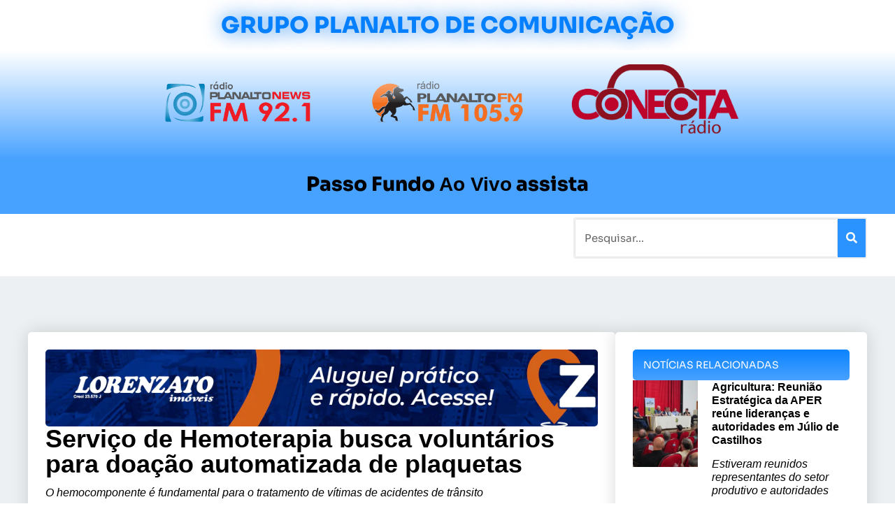

--- FILE ---
content_type: text/html; charset=UTF-8
request_url: https://rdplanalto.com/servico-de-hemoterapia-busca-voluntarios-para-doacao-automatizada-de-plaquetas/
body_size: 42335
content:
<!doctype html>
<html lang="pt-BR">
<head><meta charset="UTF-8"><script>if(navigator.userAgent.match(/MSIE|Internet Explorer/i)||navigator.userAgent.match(/Trident\/7\..*?rv:11/i)){var href=document.location.href;if(!href.match(/[?&]nowprocket/)){if(href.indexOf("?")==-1){if(href.indexOf("#")==-1){document.location.href=href+"?nowprocket=1"}else{document.location.href=href.replace("#","?nowprocket=1#")}}else{if(href.indexOf("#")==-1){document.location.href=href+"&nowprocket=1"}else{document.location.href=href.replace("#","&nowprocket=1#")}}}}</script><script>class RocketLazyLoadScripts{constructor(){this.triggerEvents=["keydown","mousedown","mousemove","touchmove","touchstart","touchend","wheel"],this.userEventHandler=this._triggerListener.bind(this),this.touchStartHandler=this._onTouchStart.bind(this),this.touchMoveHandler=this._onTouchMove.bind(this),this.touchEndHandler=this._onTouchEnd.bind(this),this.clickHandler=this._onClick.bind(this),this.interceptedClicks=[],window.addEventListener("pageshow",(e=>{this.persisted=e.persisted})),window.addEventListener("DOMContentLoaded",(()=>{this._preconnect3rdParties()})),this.delayedScripts={normal:[],async:[],defer:[]},this.allJQueries=[]}_addUserInteractionListener(e){document.hidden?e._triggerListener():(this.triggerEvents.forEach((t=>window.addEventListener(t,e.userEventHandler,{passive:!0}))),window.addEventListener("touchstart",e.touchStartHandler,{passive:!0}),window.addEventListener("mousedown",e.touchStartHandler),document.addEventListener("visibilitychange",e.userEventHandler))}_removeUserInteractionListener(){this.triggerEvents.forEach((e=>window.removeEventListener(e,this.userEventHandler,{passive:!0}))),document.removeEventListener("visibilitychange",this.userEventHandler)}_onTouchStart(e){"HTML"!==e.target.tagName&&(window.addEventListener("touchend",this.touchEndHandler),window.addEventListener("mouseup",this.touchEndHandler),window.addEventListener("touchmove",this.touchMoveHandler,{passive:!0}),window.addEventListener("mousemove",this.touchMoveHandler),e.target.addEventListener("click",this.clickHandler),this._renameDOMAttribute(e.target,"onclick","rocket-onclick"))}_onTouchMove(e){window.removeEventListener("touchend",this.touchEndHandler),window.removeEventListener("mouseup",this.touchEndHandler),window.removeEventListener("touchmove",this.touchMoveHandler,{passive:!0}),window.removeEventListener("mousemove",this.touchMoveHandler),e.target.removeEventListener("click",this.clickHandler),this._renameDOMAttribute(e.target,"rocket-onclick","onclick")}_onTouchEnd(e){window.removeEventListener("touchend",this.touchEndHandler),window.removeEventListener("mouseup",this.touchEndHandler),window.removeEventListener("touchmove",this.touchMoveHandler,{passive:!0}),window.removeEventListener("mousemove",this.touchMoveHandler)}_onClick(e){e.target.removeEventListener("click",this.clickHandler),this._renameDOMAttribute(e.target,"rocket-onclick","onclick"),this.interceptedClicks.push(e),e.preventDefault(),e.stopPropagation(),e.stopImmediatePropagation()}_replayClicks(){window.removeEventListener("touchstart",this.touchStartHandler,{passive:!0}),window.removeEventListener("mousedown",this.touchStartHandler),this.interceptedClicks.forEach((e=>{e.target.dispatchEvent(new MouseEvent("click",{view:e.view,bubbles:!0,cancelable:!0}))}))}_renameDOMAttribute(e,t,n){e.hasAttribute&&e.hasAttribute(t)&&(event.target.setAttribute(n,event.target.getAttribute(t)),event.target.removeAttribute(t))}_triggerListener(){this._removeUserInteractionListener(this),"loading"===document.readyState?document.addEventListener("DOMContentLoaded",this._loadEverythingNow.bind(this)):this._loadEverythingNow()}_preconnect3rdParties(){let e=[];document.querySelectorAll("script[type=rocketlazyloadscript]").forEach((t=>{if(t.hasAttribute("src")){const n=new URL(t.src).origin;n!==location.origin&&e.push({src:n,crossOrigin:t.crossOrigin||"module"===t.getAttribute("data-rocket-type")})}})),e=[...new Map(e.map((e=>[JSON.stringify(e),e]))).values()],this._batchInjectResourceHints(e,"preconnect")}async _loadEverythingNow(){this.lastBreath=Date.now(),this._delayEventListeners(),this._delayJQueryReady(this),this._handleDocumentWrite(),this._registerAllDelayedScripts(),this._preloadAllScripts(),await this._loadScriptsFromList(this.delayedScripts.normal),await this._loadScriptsFromList(this.delayedScripts.defer),await this._loadScriptsFromList(this.delayedScripts.async);try{await this._triggerDOMContentLoaded(),await this._triggerWindowLoad()}catch(e){}window.dispatchEvent(new Event("rocket-allScriptsLoaded")),this._replayClicks()}_registerAllDelayedScripts(){document.querySelectorAll("script[type=rocketlazyloadscript]").forEach((e=>{e.hasAttribute("src")?e.hasAttribute("async")&&!1!==e.async?this.delayedScripts.async.push(e):e.hasAttribute("defer")&&!1!==e.defer||"module"===e.getAttribute("data-rocket-type")?this.delayedScripts.defer.push(e):this.delayedScripts.normal.push(e):this.delayedScripts.normal.push(e)}))}async _transformScript(e){return await this._littleBreath(),new Promise((t=>{const n=document.createElement("script");[...e.attributes].forEach((e=>{let t=e.nodeName;"type"!==t&&("data-rocket-type"===t&&(t="type"),n.setAttribute(t,e.nodeValue))})),e.hasAttribute("src")?(n.addEventListener("load",t),n.addEventListener("error",t)):(n.text=e.text,t());try{e.parentNode.replaceChild(n,e)}catch(e){t()}}))}async _loadScriptsFromList(e){const t=e.shift();return t?(await this._transformScript(t),this._loadScriptsFromList(e)):Promise.resolve()}_preloadAllScripts(){this._batchInjectResourceHints([...this.delayedScripts.normal,...this.delayedScripts.defer,...this.delayedScripts.async],"preload")}_batchInjectResourceHints(e,t){var n=document.createDocumentFragment();e.forEach((e=>{if(e.src){const i=document.createElement("link");i.href=e.src,i.rel=t,"preconnect"!==t&&(i.as="script"),e.getAttribute&&"module"===e.getAttribute("data-rocket-type")&&(i.crossOrigin=!0),e.crossOrigin&&(i.crossOrigin=e.crossOrigin),n.appendChild(i)}})),document.head.appendChild(n)}_delayEventListeners(){let e={};function t(t,n){!function(t){function n(n){return e[t].eventsToRewrite.indexOf(n)>=0?"rocket-"+n:n}e[t]||(e[t]={originalFunctions:{add:t.addEventListener,remove:t.removeEventListener},eventsToRewrite:[]},t.addEventListener=function(){arguments[0]=n(arguments[0]),e[t].originalFunctions.add.apply(t,arguments)},t.removeEventListener=function(){arguments[0]=n(arguments[0]),e[t].originalFunctions.remove.apply(t,arguments)})}(t),e[t].eventsToRewrite.push(n)}function n(e,t){let n=e[t];Object.defineProperty(e,t,{get:()=>n||function(){},set(i){e["rocket"+t]=n=i}})}t(document,"DOMContentLoaded"),t(window,"DOMContentLoaded"),t(window,"load"),t(window,"pageshow"),t(document,"readystatechange"),n(document,"onreadystatechange"),n(window,"onload"),n(window,"onpageshow")}_delayJQueryReady(e){let t=window.jQuery;Object.defineProperty(window,"jQuery",{get:()=>t,set(n){if(n&&n.fn&&!e.allJQueries.includes(n)){n.fn.ready=n.fn.init.prototype.ready=function(t){e.domReadyFired?t.bind(document)(n):document.addEventListener("rocket-DOMContentLoaded",(()=>t.bind(document)(n)))};const t=n.fn.on;n.fn.on=n.fn.init.prototype.on=function(){if(this[0]===window){function e(e){return e.split(" ").map((e=>"load"===e||0===e.indexOf("load.")?"rocket-jquery-load":e)).join(" ")}"string"==typeof arguments[0]||arguments[0]instanceof String?arguments[0]=e(arguments[0]):"object"==typeof arguments[0]&&Object.keys(arguments[0]).forEach((t=>{delete Object.assign(arguments[0],{[e(t)]:arguments[0][t]})[t]}))}return t.apply(this,arguments),this},e.allJQueries.push(n)}t=n}})}async _triggerDOMContentLoaded(){this.domReadyFired=!0,await this._littleBreath(),document.dispatchEvent(new Event("rocket-DOMContentLoaded")),await this._littleBreath(),window.dispatchEvent(new Event("rocket-DOMContentLoaded")),await this._littleBreath(),document.dispatchEvent(new Event("rocket-readystatechange")),await this._littleBreath(),document.rocketonreadystatechange&&document.rocketonreadystatechange()}async _triggerWindowLoad(){await this._littleBreath(),window.dispatchEvent(new Event("rocket-load")),await this._littleBreath(),window.rocketonload&&window.rocketonload(),await this._littleBreath(),this.allJQueries.forEach((e=>e(window).trigger("rocket-jquery-load"))),await this._littleBreath();const e=new Event("rocket-pageshow");e.persisted=this.persisted,window.dispatchEvent(e),await this._littleBreath(),window.rocketonpageshow&&window.rocketonpageshow({persisted:this.persisted})}_handleDocumentWrite(){const e=new Map;document.write=document.writeln=function(t){const n=document.currentScript,i=document.createRange(),r=n.parentElement;let o=e.get(n);void 0===o&&(o=n.nextSibling,e.set(n,o));const s=document.createDocumentFragment();i.setStart(s,0),s.appendChild(i.createContextualFragment(t)),r.insertBefore(s,o)}}async _littleBreath(){Date.now()-this.lastBreath>45&&(await this._requestAnimFrame(),this.lastBreath=Date.now())}async _requestAnimFrame(){return document.hidden?new Promise((e=>setTimeout(e))):new Promise((e=>requestAnimationFrame(e)))}static run(){const e=new RocketLazyLoadScripts;e._addUserInteractionListener(e)}}RocketLazyLoadScripts.run();</script>
	
	<meta name="viewport" content="width=device-width, initial-scale=1">
	<link rel="profile" href="https://gmpg.org/xfn/11">
	<meta name='robots' content='index, follow, max-image-preview:large, max-snippet:-1, max-video-preview:-1' />
	<style>img:is([sizes="auto" i], [sizes^="auto," i]) { contain-intrinsic-size: 3000px 1500px }</style>
	
	<!-- This site is optimized with the Yoast SEO plugin v25.6 - https://yoast.com/wordpress/plugins/seo/ -->
	<title>Serviço de Hemoterapia busca voluntários para doação automatizada de plaquetas</title><link rel="stylesheet" href="https://rdplanalto.com/wp-content/cache/min/1/f339bcb4dcf2c79147249d005ae6b337.css" media="all" data-minify="1" />
	<link rel="canonical" href="https://rdplanalto.com/servico-de-hemoterapia-busca-voluntarios-para-doacao-automatizada-de-plaquetas/" />
	<meta property="og:locale" content="pt_BR" />
	<meta property="og:type" content="article" />
	<meta property="og:title" content="Serviço de Hemoterapia busca voluntários para doação automatizada de plaquetas" />
	<meta property="og:description" content="O Serviço de Hemoterapia do Hospital São Vicente de Paulo, de Passo Fundo, registrou uma boa procura de candidatos para a doação de sangue em 2024. Só em janeiro foram feitos 845 cadastros com 785 doações efetivadas. Em razão do estoque positivo de sangue, o foco da campanha pré-carnaval deste ano é a busca por [&hellip;]" />
	<meta property="og:url" content="https://rdplanalto.com/servico-de-hemoterapia-busca-voluntarios-para-doacao-automatizada-de-plaquetas/" />
	<meta property="article:published_time" content="2024-02-06T13:30:48+00:00" />
	<meta property="article:modified_time" content="2024-02-06T18:52:38+00:00" />
	<meta property="og:image" content="https://rdplanalto.com/wp-content/uploads/2024/02/WhatsApp-Image-2024-02-05-at-11.26.28.jpeg" />
	<meta property="og:image:width" content="1600" />
	<meta property="og:image:height" content="1066" />
	<meta property="og:image:type" content="image/jpeg" />
	<meta name="author" content="Redação" />
	<meta name="twitter:card" content="summary_large_image" />
	<meta name="twitter:label1" content="Escrito por" />
	<meta name="twitter:data1" content="Redação" />
	<meta name="twitter:label2" content="Est. tempo de leitura" />
	<meta name="twitter:data2" content="4 minutos" />
	<script type="application/ld+json" class="yoast-schema-graph">{"@context":"https://schema.org","@graph":[{"@type":"WebPage","@id":"https://rdplanalto.com/servico-de-hemoterapia-busca-voluntarios-para-doacao-automatizada-de-plaquetas/","url":"https://rdplanalto.com/servico-de-hemoterapia-busca-voluntarios-para-doacao-automatizada-de-plaquetas/","name":"Serviço de Hemoterapia busca voluntários para doação automatizada de plaquetas","isPartOf":{"@id":"https://rdplanalto.com/#website"},"primaryImageOfPage":{"@id":"https://rdplanalto.com/servico-de-hemoterapia-busca-voluntarios-para-doacao-automatizada-de-plaquetas/#primaryimage"},"image":{"@id":"https://rdplanalto.com/servico-de-hemoterapia-busca-voluntarios-para-doacao-automatizada-de-plaquetas/#primaryimage"},"thumbnailUrl":"https://rdplanalto.com/wp-content/uploads/2024/02/WhatsApp-Image-2024-02-05-at-11.26.28.jpeg","datePublished":"2024-02-06T13:30:48+00:00","dateModified":"2024-02-06T18:52:38+00:00","author":{"@id":"https://rdplanalto.com/#/schema/person/12566553230e77b13d0d6fea6e6066f2"},"breadcrumb":{"@id":"https://rdplanalto.com/servico-de-hemoterapia-busca-voluntarios-para-doacao-automatizada-de-plaquetas/#breadcrumb"},"inLanguage":"pt-BR","potentialAction":[{"@type":"ReadAction","target":["https://rdplanalto.com/servico-de-hemoterapia-busca-voluntarios-para-doacao-automatizada-de-plaquetas/"]}]},{"@type":"ImageObject","inLanguage":"pt-BR","@id":"https://rdplanalto.com/servico-de-hemoterapia-busca-voluntarios-para-doacao-automatizada-de-plaquetas/#primaryimage","url":"https://rdplanalto.com/wp-content/uploads/2024/02/WhatsApp-Image-2024-02-05-at-11.26.28.jpeg","contentUrl":"https://rdplanalto.com/wp-content/uploads/2024/02/WhatsApp-Image-2024-02-05-at-11.26.28.jpeg","width":1600,"height":1066,"caption":"Plaquetas coletadas de uma única pessoa equivalem de seis a oito doações tradicionais de sangue / Créditos: Ana Paula Koenemann - Comunicação HSVP Passo Fundo"},{"@type":"BreadcrumbList","@id":"https://rdplanalto.com/servico-de-hemoterapia-busca-voluntarios-para-doacao-automatizada-de-plaquetas/#breadcrumb","itemListElement":[{"@type":"ListItem","position":1,"name":"Início","item":"https://rdplanalto.com/"},{"@type":"ListItem","position":2,"name":"Serviço de Hemoterapia busca voluntários para doação automatizada de plaquetas"}]},{"@type":"WebSite","@id":"https://rdplanalto.com/#website","url":"https://rdplanalto.com/","name":"","description":"","potentialAction":[{"@type":"SearchAction","target":{"@type":"EntryPoint","urlTemplate":"https://rdplanalto.com/?s={search_term_string}"},"query-input":{"@type":"PropertyValueSpecification","valueRequired":true,"valueName":"search_term_string"}}],"inLanguage":"pt-BR"},{"@type":"Person","@id":"https://rdplanalto.com/#/schema/person/12566553230e77b13d0d6fea6e6066f2","name":"Redação","image":{"@type":"ImageObject","inLanguage":"pt-BR","@id":"https://rdplanalto.com/#/schema/person/image/","url":"https://secure.gravatar.com/avatar/8afd54c1f12551dc964115eb20f24fd5a939d459b4a30b4fbe4713542e2897dc?s=96&d=mm&r=g","contentUrl":"https://secure.gravatar.com/avatar/8afd54c1f12551dc964115eb20f24fd5a939d459b4a30b4fbe4713542e2897dc?s=96&d=mm&r=g","caption":"Redação"},"url":"https://rdplanalto.com/author/Redação/"}]}</script>
	<!-- / Yoast SEO plugin. -->


<link rel="alternate" type="application/rss+xml" title="Feed para  &raquo;" href="https://rdplanalto.com/feed/" />
<link rel="alternate" type="application/rss+xml" title="Feed de comentários para  &raquo;" href="https://rdplanalto.com/comments/feed/" />
<link rel="alternate" type="application/rss+xml" title="Feed de comentários para  &raquo; Serviço de Hemoterapia busca voluntários para doação automatizada de plaquetas" href="https://rdplanalto.com/servico-de-hemoterapia-busca-voluntarios-para-doacao-automatizada-de-plaquetas/feed/" />
<script type="rocketlazyloadscript">
window._wpemojiSettings = {"baseUrl":"https:\/\/s.w.org\/images\/core\/emoji\/16.0.1\/72x72\/","ext":".png","svgUrl":"https:\/\/s.w.org\/images\/core\/emoji\/16.0.1\/svg\/","svgExt":".svg","source":{"concatemoji":"https:\/\/rdplanalto.com\/wp-includes\/js\/wp-emoji-release.min.js?ver=6.8.3"}};
/*! This file is auto-generated */
!function(s,n){var o,i,e;function c(e){try{var t={supportTests:e,timestamp:(new Date).valueOf()};sessionStorage.setItem(o,JSON.stringify(t))}catch(e){}}function p(e,t,n){e.clearRect(0,0,e.canvas.width,e.canvas.height),e.fillText(t,0,0);var t=new Uint32Array(e.getImageData(0,0,e.canvas.width,e.canvas.height).data),a=(e.clearRect(0,0,e.canvas.width,e.canvas.height),e.fillText(n,0,0),new Uint32Array(e.getImageData(0,0,e.canvas.width,e.canvas.height).data));return t.every(function(e,t){return e===a[t]})}function u(e,t){e.clearRect(0,0,e.canvas.width,e.canvas.height),e.fillText(t,0,0);for(var n=e.getImageData(16,16,1,1),a=0;a<n.data.length;a++)if(0!==n.data[a])return!1;return!0}function f(e,t,n,a){switch(t){case"flag":return n(e,"\ud83c\udff3\ufe0f\u200d\u26a7\ufe0f","\ud83c\udff3\ufe0f\u200b\u26a7\ufe0f")?!1:!n(e,"\ud83c\udde8\ud83c\uddf6","\ud83c\udde8\u200b\ud83c\uddf6")&&!n(e,"\ud83c\udff4\udb40\udc67\udb40\udc62\udb40\udc65\udb40\udc6e\udb40\udc67\udb40\udc7f","\ud83c\udff4\u200b\udb40\udc67\u200b\udb40\udc62\u200b\udb40\udc65\u200b\udb40\udc6e\u200b\udb40\udc67\u200b\udb40\udc7f");case"emoji":return!a(e,"\ud83e\udedf")}return!1}function g(e,t,n,a){var r="undefined"!=typeof WorkerGlobalScope&&self instanceof WorkerGlobalScope?new OffscreenCanvas(300,150):s.createElement("canvas"),o=r.getContext("2d",{willReadFrequently:!0}),i=(o.textBaseline="top",o.font="600 32px Arial",{});return e.forEach(function(e){i[e]=t(o,e,n,a)}),i}function t(e){var t=s.createElement("script");t.src=e,t.defer=!0,s.head.appendChild(t)}"undefined"!=typeof Promise&&(o="wpEmojiSettingsSupports",i=["flag","emoji"],n.supports={everything:!0,everythingExceptFlag:!0},e=new Promise(function(e){s.addEventListener("DOMContentLoaded",e,{once:!0})}),new Promise(function(t){var n=function(){try{var e=JSON.parse(sessionStorage.getItem(o));if("object"==typeof e&&"number"==typeof e.timestamp&&(new Date).valueOf()<e.timestamp+604800&&"object"==typeof e.supportTests)return e.supportTests}catch(e){}return null}();if(!n){if("undefined"!=typeof Worker&&"undefined"!=typeof OffscreenCanvas&&"undefined"!=typeof URL&&URL.createObjectURL&&"undefined"!=typeof Blob)try{var e="postMessage("+g.toString()+"("+[JSON.stringify(i),f.toString(),p.toString(),u.toString()].join(",")+"));",a=new Blob([e],{type:"text/javascript"}),r=new Worker(URL.createObjectURL(a),{name:"wpTestEmojiSupports"});return void(r.onmessage=function(e){c(n=e.data),r.terminate(),t(n)})}catch(e){}c(n=g(i,f,p,u))}t(n)}).then(function(e){for(var t in e)n.supports[t]=e[t],n.supports.everything=n.supports.everything&&n.supports[t],"flag"!==t&&(n.supports.everythingExceptFlag=n.supports.everythingExceptFlag&&n.supports[t]);n.supports.everythingExceptFlag=n.supports.everythingExceptFlag&&!n.supports.flag,n.DOMReady=!1,n.readyCallback=function(){n.DOMReady=!0}}).then(function(){return e}).then(function(){var e;n.supports.everything||(n.readyCallback(),(e=n.source||{}).concatemoji?t(e.concatemoji):e.wpemoji&&e.twemoji&&(t(e.twemoji),t(e.wpemoji)))}))}((window,document),window._wpemojiSettings);
</script>

<style id='wp-emoji-styles-inline-css'>

	img.wp-smiley, img.emoji {
		display: inline !important;
		border: none !important;
		box-shadow: none !important;
		height: 1em !important;
		width: 1em !important;
		margin: 0 0.07em !important;
		vertical-align: -0.1em !important;
		background: none !important;
		padding: 0 !important;
	}
</style>


<style id='global-styles-inline-css'>
:root{--wp--preset--aspect-ratio--square: 1;--wp--preset--aspect-ratio--4-3: 4/3;--wp--preset--aspect-ratio--3-4: 3/4;--wp--preset--aspect-ratio--3-2: 3/2;--wp--preset--aspect-ratio--2-3: 2/3;--wp--preset--aspect-ratio--16-9: 16/9;--wp--preset--aspect-ratio--9-16: 9/16;--wp--preset--color--black: #000000;--wp--preset--color--cyan-bluish-gray: #abb8c3;--wp--preset--color--white: #ffffff;--wp--preset--color--pale-pink: #f78da7;--wp--preset--color--vivid-red: #cf2e2e;--wp--preset--color--luminous-vivid-orange: #ff6900;--wp--preset--color--luminous-vivid-amber: #fcb900;--wp--preset--color--light-green-cyan: #7bdcb5;--wp--preset--color--vivid-green-cyan: #00d084;--wp--preset--color--pale-cyan-blue: #8ed1fc;--wp--preset--color--vivid-cyan-blue: #0693e3;--wp--preset--color--vivid-purple: #9b51e0;--wp--preset--gradient--vivid-cyan-blue-to-vivid-purple: linear-gradient(135deg,rgba(6,147,227,1) 0%,rgb(155,81,224) 100%);--wp--preset--gradient--light-green-cyan-to-vivid-green-cyan: linear-gradient(135deg,rgb(122,220,180) 0%,rgb(0,208,130) 100%);--wp--preset--gradient--luminous-vivid-amber-to-luminous-vivid-orange: linear-gradient(135deg,rgba(252,185,0,1) 0%,rgba(255,105,0,1) 100%);--wp--preset--gradient--luminous-vivid-orange-to-vivid-red: linear-gradient(135deg,rgba(255,105,0,1) 0%,rgb(207,46,46) 100%);--wp--preset--gradient--very-light-gray-to-cyan-bluish-gray: linear-gradient(135deg,rgb(238,238,238) 0%,rgb(169,184,195) 100%);--wp--preset--gradient--cool-to-warm-spectrum: linear-gradient(135deg,rgb(74,234,220) 0%,rgb(151,120,209) 20%,rgb(207,42,186) 40%,rgb(238,44,130) 60%,rgb(251,105,98) 80%,rgb(254,248,76) 100%);--wp--preset--gradient--blush-light-purple: linear-gradient(135deg,rgb(255,206,236) 0%,rgb(152,150,240) 100%);--wp--preset--gradient--blush-bordeaux: linear-gradient(135deg,rgb(254,205,165) 0%,rgb(254,45,45) 50%,rgb(107,0,62) 100%);--wp--preset--gradient--luminous-dusk: linear-gradient(135deg,rgb(255,203,112) 0%,rgb(199,81,192) 50%,rgb(65,88,208) 100%);--wp--preset--gradient--pale-ocean: linear-gradient(135deg,rgb(255,245,203) 0%,rgb(182,227,212) 50%,rgb(51,167,181) 100%);--wp--preset--gradient--electric-grass: linear-gradient(135deg,rgb(202,248,128) 0%,rgb(113,206,126) 100%);--wp--preset--gradient--midnight: linear-gradient(135deg,rgb(2,3,129) 0%,rgb(40,116,252) 100%);--wp--preset--font-size--small: 13px;--wp--preset--font-size--medium: 20px;--wp--preset--font-size--large: 36px;--wp--preset--font-size--x-large: 42px;--wp--preset--spacing--20: 0.44rem;--wp--preset--spacing--30: 0.67rem;--wp--preset--spacing--40: 1rem;--wp--preset--spacing--50: 1.5rem;--wp--preset--spacing--60: 2.25rem;--wp--preset--spacing--70: 3.38rem;--wp--preset--spacing--80: 5.06rem;--wp--preset--shadow--natural: 6px 6px 9px rgba(0, 0, 0, 0.2);--wp--preset--shadow--deep: 12px 12px 50px rgba(0, 0, 0, 0.4);--wp--preset--shadow--sharp: 6px 6px 0px rgba(0, 0, 0, 0.2);--wp--preset--shadow--outlined: 6px 6px 0px -3px rgba(255, 255, 255, 1), 6px 6px rgba(0, 0, 0, 1);--wp--preset--shadow--crisp: 6px 6px 0px rgba(0, 0, 0, 1);}:root { --wp--style--global--content-size: 800px;--wp--style--global--wide-size: 1200px; }:where(body) { margin: 0; }.wp-site-blocks > .alignleft { float: left; margin-right: 2em; }.wp-site-blocks > .alignright { float: right; margin-left: 2em; }.wp-site-blocks > .aligncenter { justify-content: center; margin-left: auto; margin-right: auto; }:where(.wp-site-blocks) > * { margin-block-start: 24px; margin-block-end: 0; }:where(.wp-site-blocks) > :first-child { margin-block-start: 0; }:where(.wp-site-blocks) > :last-child { margin-block-end: 0; }:root { --wp--style--block-gap: 24px; }:root :where(.is-layout-flow) > :first-child{margin-block-start: 0;}:root :where(.is-layout-flow) > :last-child{margin-block-end: 0;}:root :where(.is-layout-flow) > *{margin-block-start: 24px;margin-block-end: 0;}:root :where(.is-layout-constrained) > :first-child{margin-block-start: 0;}:root :where(.is-layout-constrained) > :last-child{margin-block-end: 0;}:root :where(.is-layout-constrained) > *{margin-block-start: 24px;margin-block-end: 0;}:root :where(.is-layout-flex){gap: 24px;}:root :where(.is-layout-grid){gap: 24px;}.is-layout-flow > .alignleft{float: left;margin-inline-start: 0;margin-inline-end: 2em;}.is-layout-flow > .alignright{float: right;margin-inline-start: 2em;margin-inline-end: 0;}.is-layout-flow > .aligncenter{margin-left: auto !important;margin-right: auto !important;}.is-layout-constrained > .alignleft{float: left;margin-inline-start: 0;margin-inline-end: 2em;}.is-layout-constrained > .alignright{float: right;margin-inline-start: 2em;margin-inline-end: 0;}.is-layout-constrained > .aligncenter{margin-left: auto !important;margin-right: auto !important;}.is-layout-constrained > :where(:not(.alignleft):not(.alignright):not(.alignfull)){max-width: var(--wp--style--global--content-size);margin-left: auto !important;margin-right: auto !important;}.is-layout-constrained > .alignwide{max-width: var(--wp--style--global--wide-size);}body .is-layout-flex{display: flex;}.is-layout-flex{flex-wrap: wrap;align-items: center;}.is-layout-flex > :is(*, div){margin: 0;}body .is-layout-grid{display: grid;}.is-layout-grid > :is(*, div){margin: 0;}body{padding-top: 0px;padding-right: 0px;padding-bottom: 0px;padding-left: 0px;}a:where(:not(.wp-element-button)){text-decoration: underline;}:root :where(.wp-element-button, .wp-block-button__link){background-color: #32373c;border-width: 0;color: #fff;font-family: inherit;font-size: inherit;line-height: inherit;padding: calc(0.667em + 2px) calc(1.333em + 2px);text-decoration: none;}.has-black-color{color: var(--wp--preset--color--black) !important;}.has-cyan-bluish-gray-color{color: var(--wp--preset--color--cyan-bluish-gray) !important;}.has-white-color{color: var(--wp--preset--color--white) !important;}.has-pale-pink-color{color: var(--wp--preset--color--pale-pink) !important;}.has-vivid-red-color{color: var(--wp--preset--color--vivid-red) !important;}.has-luminous-vivid-orange-color{color: var(--wp--preset--color--luminous-vivid-orange) !important;}.has-luminous-vivid-amber-color{color: var(--wp--preset--color--luminous-vivid-amber) !important;}.has-light-green-cyan-color{color: var(--wp--preset--color--light-green-cyan) !important;}.has-vivid-green-cyan-color{color: var(--wp--preset--color--vivid-green-cyan) !important;}.has-pale-cyan-blue-color{color: var(--wp--preset--color--pale-cyan-blue) !important;}.has-vivid-cyan-blue-color{color: var(--wp--preset--color--vivid-cyan-blue) !important;}.has-vivid-purple-color{color: var(--wp--preset--color--vivid-purple) !important;}.has-black-background-color{background-color: var(--wp--preset--color--black) !important;}.has-cyan-bluish-gray-background-color{background-color: var(--wp--preset--color--cyan-bluish-gray) !important;}.has-white-background-color{background-color: var(--wp--preset--color--white) !important;}.has-pale-pink-background-color{background-color: var(--wp--preset--color--pale-pink) !important;}.has-vivid-red-background-color{background-color: var(--wp--preset--color--vivid-red) !important;}.has-luminous-vivid-orange-background-color{background-color: var(--wp--preset--color--luminous-vivid-orange) !important;}.has-luminous-vivid-amber-background-color{background-color: var(--wp--preset--color--luminous-vivid-amber) !important;}.has-light-green-cyan-background-color{background-color: var(--wp--preset--color--light-green-cyan) !important;}.has-vivid-green-cyan-background-color{background-color: var(--wp--preset--color--vivid-green-cyan) !important;}.has-pale-cyan-blue-background-color{background-color: var(--wp--preset--color--pale-cyan-blue) !important;}.has-vivid-cyan-blue-background-color{background-color: var(--wp--preset--color--vivid-cyan-blue) !important;}.has-vivid-purple-background-color{background-color: var(--wp--preset--color--vivid-purple) !important;}.has-black-border-color{border-color: var(--wp--preset--color--black) !important;}.has-cyan-bluish-gray-border-color{border-color: var(--wp--preset--color--cyan-bluish-gray) !important;}.has-white-border-color{border-color: var(--wp--preset--color--white) !important;}.has-pale-pink-border-color{border-color: var(--wp--preset--color--pale-pink) !important;}.has-vivid-red-border-color{border-color: var(--wp--preset--color--vivid-red) !important;}.has-luminous-vivid-orange-border-color{border-color: var(--wp--preset--color--luminous-vivid-orange) !important;}.has-luminous-vivid-amber-border-color{border-color: var(--wp--preset--color--luminous-vivid-amber) !important;}.has-light-green-cyan-border-color{border-color: var(--wp--preset--color--light-green-cyan) !important;}.has-vivid-green-cyan-border-color{border-color: var(--wp--preset--color--vivid-green-cyan) !important;}.has-pale-cyan-blue-border-color{border-color: var(--wp--preset--color--pale-cyan-blue) !important;}.has-vivid-cyan-blue-border-color{border-color: var(--wp--preset--color--vivid-cyan-blue) !important;}.has-vivid-purple-border-color{border-color: var(--wp--preset--color--vivid-purple) !important;}.has-vivid-cyan-blue-to-vivid-purple-gradient-background{background: var(--wp--preset--gradient--vivid-cyan-blue-to-vivid-purple) !important;}.has-light-green-cyan-to-vivid-green-cyan-gradient-background{background: var(--wp--preset--gradient--light-green-cyan-to-vivid-green-cyan) !important;}.has-luminous-vivid-amber-to-luminous-vivid-orange-gradient-background{background: var(--wp--preset--gradient--luminous-vivid-amber-to-luminous-vivid-orange) !important;}.has-luminous-vivid-orange-to-vivid-red-gradient-background{background: var(--wp--preset--gradient--luminous-vivid-orange-to-vivid-red) !important;}.has-very-light-gray-to-cyan-bluish-gray-gradient-background{background: var(--wp--preset--gradient--very-light-gray-to-cyan-bluish-gray) !important;}.has-cool-to-warm-spectrum-gradient-background{background: var(--wp--preset--gradient--cool-to-warm-spectrum) !important;}.has-blush-light-purple-gradient-background{background: var(--wp--preset--gradient--blush-light-purple) !important;}.has-blush-bordeaux-gradient-background{background: var(--wp--preset--gradient--blush-bordeaux) !important;}.has-luminous-dusk-gradient-background{background: var(--wp--preset--gradient--luminous-dusk) !important;}.has-pale-ocean-gradient-background{background: var(--wp--preset--gradient--pale-ocean) !important;}.has-electric-grass-gradient-background{background: var(--wp--preset--gradient--electric-grass) !important;}.has-midnight-gradient-background{background: var(--wp--preset--gradient--midnight) !important;}.has-small-font-size{font-size: var(--wp--preset--font-size--small) !important;}.has-medium-font-size{font-size: var(--wp--preset--font-size--medium) !important;}.has-large-font-size{font-size: var(--wp--preset--font-size--large) !important;}.has-x-large-font-size{font-size: var(--wp--preset--font-size--x-large) !important;}
:root :where(.wp-block-pullquote){font-size: 1.5em;line-height: 1.6;}
</style>



<link rel='stylesheet' id='elementor-post-8-css' href='https://rdplanalto.com/wp-content/uploads/elementor/css/post-8.css?ver=1764822267' media='all' />





















<link rel='stylesheet' id='elementor-post-83-css' href='https://rdplanalto.com/wp-content/uploads/elementor/css/post-83.css?ver=1764822267' media='all' />
<link rel='stylesheet' id='elementor-post-94-css' href='https://rdplanalto.com/wp-content/uploads/elementor/css/post-94.css?ver=1764822267' media='all' />
<link rel='stylesheet' id='elementor-post-188-css' href='https://rdplanalto.com/wp-content/uploads/elementor/css/post-188.css?ver=1764822267' media='all' />
<link rel='stylesheet' id='elementor-post-146-css' href='https://rdplanalto.com/wp-content/uploads/elementor/css/post-146.css?ver=1764822267' media='all' />









<style id='rocket-lazyload-inline-css'>
.rll-youtube-player{position:relative;padding-bottom:56.23%;height:0;overflow:hidden;max-width:100%;}.rll-youtube-player:focus-within{outline: 2px solid currentColor;outline-offset: 5px;}.rll-youtube-player iframe{position:absolute;top:0;left:0;width:100%;height:100%;z-index:100;background:0 0}.rll-youtube-player img{bottom:0;display:block;left:0;margin:auto;max-width:100%;width:100%;position:absolute;right:0;top:0;border:none;height:auto;-webkit-transition:.4s all;-moz-transition:.4s all;transition:.4s all}.rll-youtube-player img:hover{-webkit-filter:brightness(75%)}.rll-youtube-player .play{height:100%;width:100%;left:0;top:0;position:absolute;background:url(https://rdplanalto.com/wp-content/plugins/wp-rocket/assets/img/youtube.png) no-repeat center;background-color: transparent !important;cursor:pointer;border:none;}.wp-embed-responsive .wp-has-aspect-ratio .rll-youtube-player{position:absolute;padding-bottom:0;width:100%;height:100%;top:0;bottom:0;left:0;right:0}
</style>

<script type="rocketlazyloadscript" src="https://rdplanalto.com/wp-includes/js/jquery/jquery.min.js?ver=3.7.1" id="jquery-core-js" defer></script>
<script type="rocketlazyloadscript" src="https://rdplanalto.com/wp-includes/js/jquery/jquery-migrate.min.js?ver=3.4.1" id="jquery-migrate-js" defer></script>
<script type="rocketlazyloadscript" id="jquery-js-after">window.addEventListener('DOMContentLoaded', function() {
!function($){"use strict";$(document).ready(function(){$(this).scrollTop()>100&&$(".hfe-scroll-to-top-wrap").removeClass("hfe-scroll-to-top-hide"),$(window).scroll(function(){$(this).scrollTop()<100?$(".hfe-scroll-to-top-wrap").fadeOut(300):$(".hfe-scroll-to-top-wrap").fadeIn(300)}),$(".hfe-scroll-to-top-wrap").on("click",function(){$("html, body").animate({scrollTop:0},300);return!1})})}(jQuery);
!function($){'use strict';$(document).ready(function(){var bar=$('.hfe-reading-progress-bar');if(!bar.length)return;$(window).on('scroll',function(){var s=$(window).scrollTop(),d=$(document).height()-$(window).height(),p=d? s/d*100:0;bar.css('width',p+'%')});});}(jQuery);
});</script>
<link rel="https://api.w.org/" href="https://rdplanalto.com/wp-json/" /><link rel="alternate" title="JSON" type="application/json" href="https://rdplanalto.com/wp-json/wp/v2/posts/88062" /><link rel="EditURI" type="application/rsd+xml" title="RSD" href="https://rdplanalto.com/xmlrpc.php?rsd" />
<meta name="generator" content="WordPress 6.8.3" />
<link rel='shortlink' href='https://rdplanalto.com/?p=88062' />
<link rel="alternate" title="oEmbed (JSON)" type="application/json+oembed" href="https://rdplanalto.com/wp-json/oembed/1.0/embed?url=https%3A%2F%2Frdplanalto.com%2Fservico-de-hemoterapia-busca-voluntarios-para-doacao-automatizada-de-plaquetas%2F" />
<link rel="alternate" title="oEmbed (XML)" type="text/xml+oembed" href="https://rdplanalto.com/wp-json/oembed/1.0/embed?url=https%3A%2F%2Frdplanalto.com%2Fservico-de-hemoterapia-busca-voluntarios-para-doacao-automatizada-de-plaquetas%2F&#038;format=xml" />
<script type="rocketlazyloadscript">document.createElement( "picture" );if(!window.HTMLPictureElement && document.addEventListener) {window.addEventListener("DOMContentLoaded", function() {var s = document.createElement("script");s.src = "https://rdplanalto.com/wp-content/plugins/webp-express/js/picturefill.min.js";document.body.appendChild(s);});}</script>			<style type="text/css" media="screen">
				/**
				 * Plugin Name: Subtitles
				 * Plugin URI: http://wordpress.org/plugins/subtitles/
				 * Description: Easily add subtitles into your WordPress posts, pages, custom post types, and themes.
				 * Author: We Cobble
				 * Author URI: https://wecobble.com/
				 * Version: 2.2.0
				 * License: GNU General Public License v2 or later
				 * License URI: http://www.gnu.org/licenses/gpl-2.0.html
				 */

				/**
				 * Be explicit about this styling only applying to spans,
				 * since that's the default markup that's returned by
				 * Subtitles. If a developer overrides the default subtitles
				 * markup with another element or class, we don't want to stomp
				 * on that.
				 *
				 * @since 1.0.0
				 */
				span.entry-subtitle {
					display: block; /* Put subtitles on their own line by default. */
					font-size: 0.53333333333333em; /* Sensible scaling. It's assumed that post titles will be wrapped in heading tags. */
				}
				/**
				 * If subtitles are shown in comment areas, we'll hide them by default.
				 *
				 * @since 1.0.5
				 */
				#comments .comments-title span.entry-subtitle {
					display: none;
				}
			</style><meta name="generator" content="Elementor 3.31.5; features: additional_custom_breakpoints, e_element_cache; settings: css_print_method-external, google_font-enabled, font_display-auto">
<!-- Google tag (gtag.js) -->
<script type="rocketlazyloadscript" async src="https://www.googletagmanager.com/gtag/js?id=G-JT27G7MV98"></script>
<script type="rocketlazyloadscript">
  window.dataLayer = window.dataLayer || [];
  function gtag(){dataLayer.push(arguments);}
  gtag('js', new Date());

  gtag('config', 'G-JT27G7MV98');
</script>
<script type="rocketlazyloadscript" async src="https://pagead2.googlesyndication.com/pagead/js/adsbygoogle.js?client=ca-pub-9488451425166612"
     crossorigin="anonymous"></script>
			<style>
				.e-con.e-parent:nth-of-type(n+4):not(.e-lazyloaded):not(.e-no-lazyload),
				.e-con.e-parent:nth-of-type(n+4):not(.e-lazyloaded):not(.e-no-lazyload) * {
					background-image: none !important;
				}
				@media screen and (max-height: 1024px) {
					.e-con.e-parent:nth-of-type(n+3):not(.e-lazyloaded):not(.e-no-lazyload),
					.e-con.e-parent:nth-of-type(n+3):not(.e-lazyloaded):not(.e-no-lazyload) * {
						background-image: none !important;
					}
				}
				@media screen and (max-height: 640px) {
					.e-con.e-parent:nth-of-type(n+2):not(.e-lazyloaded):not(.e-no-lazyload),
					.e-con.e-parent:nth-of-type(n+2):not(.e-lazyloaded):not(.e-no-lazyload) * {
						background-image: none !important;
					}
				}
			</style>
			<link rel="icon" href="https://rdplanalto.com/wp-content/uploads/2022/10/white-2-150x150.png" sizes="32x32" />
<link rel="icon" href="https://rdplanalto.com/wp-content/uploads/2022/10/white-2.png" sizes="192x192" />
<link rel="apple-touch-icon" href="https://rdplanalto.com/wp-content/uploads/2022/10/white-2.png" />
<meta name="msapplication-TileImage" content="https://rdplanalto.com/wp-content/uploads/2022/10/white-2.png" />
		<style id="wp-custom-css">
			element.style {
}
span.entry-subtitle {
    display: block;
    font-size: 0.99rem;
    font-style: italic;
    padding-top: 15px;
    font-weight: 300;
}		</style>
		<noscript><style id="rocket-lazyload-nojs-css">.rll-youtube-player, [data-lazy-src]{display:none !important;}</style></noscript></head>
<body class="wp-singular post-template-default single single-post postid-88062 single-format-standard wp-custom-logo wp-embed-responsive wp-theme-hello-elementor ehf-template-hello-elementor ehf-stylesheet-hello-elementor hello-elementor-default elementor-default elementor-kit-8 elementor-page-188">


<a class="skip-link screen-reader-text" href="#content">Ir para o conteúdo</a>

		<header data-elementor-type="header" data-elementor-id="83" class="elementor elementor-83 elementor-location-header" data-elementor-post-type="elementor_library">
			<div class="elementor-element elementor-element-5fa1676 e-flex e-con-boxed e-con e-parent" data-id="5fa1676" data-element_type="container" data-settings="{&quot;background_background&quot;:&quot;gradient&quot;}">
					<div class="e-con-inner">
				<div class="elementor-element elementor-element-bfe3943 elementor-widget elementor-widget-heading" data-id="bfe3943" data-element_type="widget" data-widget_type="heading.default">
				<div class="elementor-widget-container">
					<h2 class="elementor-heading-title elementor-size-default">Grupo Planalto de comunicação</h2>				</div>
				</div>
					</div>
				</div>
		<div class="elementor-element elementor-element-0aa0ef3 e-flex e-con-boxed e-con e-parent" data-id="0aa0ef3" data-element_type="container" data-settings="{&quot;background_background&quot;:&quot;gradient&quot;}">
					<div class="e-con-inner">
		<div class="elementor-element elementor-element-289719d e-con-full e-flex e-con e-child" data-id="289719d" data-element_type="container">
				<div class="elementor-element elementor-element-2f39ea4 elementor-widget elementor-widget-html" data-id="2f39ea4" data-element_type="widget" data-widget_type="html.default">
				<div class="elementor-widget-container">
					<a href="javascript:void(0);" onclick="openPopupvideo()"><picture><source data-lazy-srcset="https://rdplanalto.com/wp-content/webp-express/webp-images/uploads/2024/01/news-horizontal-Copia.png.webp" type="image/webp"><img src="data:image/svg+xml,%3Csvg%20xmlns='http://www.w3.org/2000/svg'%20viewBox='0%200%20300%20150'%3E%3C/svg%3E" width="300" height="150" title="" class="webpexpress-processed" data-lazy-src="https://rdplanalto.com/wp-content/uploads/2024/01/news-horizontal-Copia.png"><noscript><img src="https://rdplanalto.com/wp-content/uploads/2024/01/news-horizontal-Copia.png" width="300" height="150" title="" class="webpexpress-processed"></noscript></picture></a>

<script type="rocketlazyloadscript" data-rocket-type="text/javascript">
    function openPopupvideo() {
        var popupWindow = window.open('https://rdplanalto.com/92/video.html', 'Popup3', 'width=500px, height=300px, resizable=yes, scrollbars=no');
        popupWindow.focus();
    }
</script>				</div>
				</div>
				</div>
		<div class="elementor-element elementor-element-813b977 e-con-full e-flex e-con e-child" data-id="813b977" data-element_type="container">
				<div class="elementor-element elementor-element-f864243 elementor-widget elementor-widget-html" data-id="f864243" data-element_type="widget" data-widget_type="html.default">
				<div class="elementor-widget-container">
					<a href="javascript:void(0);" onclick="openPopupv2()"><img src="data:image/svg+xml,%3Csvg%20xmlns='http://www.w3.org/2000/svg'%20viewBox='0%200%20300%20150'%3E%3C/svg%3E" width="300" height="150" title="" data-lazy-src="https://rdplanalto.com/wp-content/webp-express/webp-images/uploads/2023/11/FM-horizontal.png.webp" /><noscript><img src="https://rdplanalto.com/wp-content/webp-express/webp-images/uploads/2023/11/FM-horizontal.png.webp" width="300" height="150" title="" /></noscript></a>

<script type="rocketlazyloadscript" data-rocket-type="text/javascript">
    function openPopupv2() {
        var popupWindow = window.open('https://rdplanalto.com/105/video.html', 'Popup3', 'width=500px, height=300px, resizable=yes, scrollbars=no');
        popupWindow.focus();
    }
</script>				</div>
				</div>
				</div>
		<div class="elementor-element elementor-element-69f5e81 e-con-full e-flex e-con e-child" data-id="69f5e81" data-element_type="container">
				<div class="elementor-element elementor-element-1fadf3c elementor-widget elementor-widget-html" data-id="1fadf3c" data-element_type="widget" data-widget_type="html.default">
				<div class="elementor-widget-container">
					<a href="javascript:void(0);" onclick="openPopupv3()"><img src="data:image/svg+xml,%3Csvg%20xmlns='http://www.w3.org/2000/svg'%20viewBox='0%200%20300%20150'%3E%3C/svg%3E" width="300" height="150" title="" data-lazy-src="https://rdplanalto.com/wp-content/webp-express/webp-images/uploads/2022/10/CONECTA.png.webp" /><noscript><img src="https://rdplanalto.com/wp-content/webp-express/webp-images/uploads/2022/10/CONECTA.png.webp" width="300" height="150" title="" /></noscript></a>

<script type="rocketlazyloadscript" data-rocket-type="text/javascript">
    function openPopupv3() {
        var popupWindow = window.open('https://rdplanalto.com/conecta/video.html', 'Popup3', 'width=500px, height=300px, resizable=yes, scrollbars=no');
        popupWindow.focus();
    }
</script>				</div>
				</div>
				</div>
					</div>
				</div>
		<div class="elementor-element elementor-element-a04068b e-flex e-con-boxed e-con e-parent" data-id="a04068b" data-element_type="container" data-settings="{&quot;background_background&quot;:&quot;classic&quot;}">
					<div class="e-con-inner">
				<div class="elementor-element elementor-element-9019f19 elementor-headline--style-highlight elementor-widget elementor-widget-animated-headline" data-id="9019f19" data-element_type="widget" data-settings="{&quot;highlighted_text&quot;:&quot;Ao Vivo&quot;,&quot;marker&quot;:&quot;underline_zigzag&quot;,&quot;headline_style&quot;:&quot;highlight&quot;,&quot;loop&quot;:&quot;yes&quot;,&quot;highlight_animation_duration&quot;:1200,&quot;highlight_iteration_delay&quot;:8000}" data-widget_type="animated-headline.default">
				<div class="elementor-widget-container">
								<a href="https://rdplanalto.com/cidade.html" target="_blank">

					<h3 class="elementor-headline">
					<span class="elementor-headline-plain-text elementor-headline-text-wrapper">Passo Fundo</span>
				<span class="elementor-headline-dynamic-wrapper elementor-headline-text-wrapper">
					<span class="elementor-headline-dynamic-text elementor-headline-text-active">Ao Vivo</span>
				</span>
					<span class="elementor-headline-plain-text elementor-headline-text-wrapper">assista</span>
					</h3>
		</a>				</div>
				</div>
					</div>
				</div>
		<div class="elementor-element elementor-element-07a6e41 e-flex e-con-boxed e-con e-parent" data-id="07a6e41" data-element_type="container" data-settings="{&quot;background_background&quot;:&quot;gradient&quot;}">
					<div class="e-con-inner">
		<div class="elementor-element elementor-element-4a40baf e-con-full e-flex e-con e-child" data-id="4a40baf" data-element_type="container">
				<div class="elementor-element elementor-element-9c1ba28 elementor-nav-menu__align-center elementor-nav-menu--stretch elementor-nav-menu--dropdown-tablet elementor-nav-menu__text-align-aside elementor-nav-menu--toggle elementor-nav-menu--burger elementor-widget elementor-widget-nav-menu" data-id="9c1ba28" data-element_type="widget" data-settings="{&quot;full_width&quot;:&quot;stretch&quot;,&quot;layout&quot;:&quot;horizontal&quot;,&quot;submenu_icon&quot;:{&quot;value&quot;:&quot;&lt;i class=\&quot;fas fa-caret-down\&quot;&gt;&lt;\/i&gt;&quot;,&quot;library&quot;:&quot;fa-solid&quot;},&quot;toggle&quot;:&quot;burger&quot;}" data-widget_type="nav-menu.default">
				<div class="elementor-widget-container">
								<nav aria-label="Menu" class="elementor-nav-menu--main elementor-nav-menu__container elementor-nav-menu--layout-horizontal e--pointer-none">
				<ul id="menu-1-9c1ba28" class="elementor-nav-menu"><li class="menu-item menu-item-type-post_type menu-item-object-page menu-item-home menu-item-379"><a href="https://rdplanalto.com/" class="elementor-item">Início</a></li>
<li class="menu-item menu-item-type-custom menu-item-object-custom menu-item-has-children menu-item-717"><a href="https://rdplanalto.com/categoria/destaques/" class="elementor-item">Notícias</a>
<ul class="sub-menu elementor-nav-menu--dropdown">
	<li class="menu-item menu-item-type-taxonomy menu-item-object-category menu-item-682"><a href="https://rdplanalto.com/categoria/igreja/" class="elementor-sub-item">Igreja</a></li>
	<li class="menu-item menu-item-type-taxonomy menu-item-object-category menu-item-80"><a href="https://rdplanalto.com/categoria/policia/" class="elementor-sub-item">Polícia</a></li>
	<li class="menu-item menu-item-type-taxonomy menu-item-object-category menu-item-78"><a href="https://rdplanalto.com/categoria/esporte/" class="elementor-sub-item">Esporte</a></li>
	<li class="menu-item menu-item-type-taxonomy menu-item-object-category menu-item-684"><a href="https://rdplanalto.com/categoria/politica/" class="elementor-sub-item">Política</a></li>
	<li class="menu-item menu-item-type-taxonomy menu-item-object-category current-post-ancestor current-menu-parent current-post-parent menu-item-685"><a href="https://rdplanalto.com/categoria/saude/" class="elementor-sub-item">Saúde</a></li>
	<li class="menu-item menu-item-type-taxonomy menu-item-object-category menu-item-676"><a href="https://rdplanalto.com/categoria/agricultura/" class="elementor-sub-item">Agricultura</a></li>
	<li class="menu-item menu-item-type-taxonomy menu-item-object-category menu-item-679"><a href="https://rdplanalto.com/categoria/economia/" class="elementor-sub-item">Economia</a></li>
	<li class="menu-item menu-item-type-taxonomy menu-item-object-category menu-item-678"><a href="https://rdplanalto.com/categoria/cidade/" class="elementor-sub-item">Cidade</a></li>
	<li class="menu-item menu-item-type-taxonomy menu-item-object-category menu-item-82"><a href="https://rdplanalto.com/categoria/regiao/" class="elementor-sub-item">Região</a></li>
	<li class="menu-item menu-item-type-taxonomy menu-item-object-category menu-item-677"><a href="https://rdplanalto.com/categoria/arte-e-cultura/" class="elementor-sub-item">Arte e Cultura</a></li>
	<li class="menu-item menu-item-type-taxonomy menu-item-object-category menu-item-680"><a href="https://rdplanalto.com/categoria/educacao/" class="elementor-sub-item">Educação</a></li>
	<li class="menu-item menu-item-type-taxonomy menu-item-object-category menu-item-681"><a href="https://rdplanalto.com/categoria/geral/" class="elementor-sub-item">Geral</a></li>
	<li class="menu-item menu-item-type-taxonomy menu-item-object-category menu-item-683"><a href="https://rdplanalto.com/categoria/meio-ambiente/" class="elementor-sub-item">Meio Ambiente</a></li>
	<li class="menu-item menu-item-type-taxonomy menu-item-object-category menu-item-686"><a href="https://rdplanalto.com/categoria/tecnologia/" class="elementor-sub-item">Tecnologia</a></li>
</ul>
</li>
<li class="menu-item menu-item-type-post_type menu-item-object-page menu-item-63437"><a href="https://rdplanalto.com/radios/" class="elementor-item">Rádios</a></li>
<li class="menu-item menu-item-type-taxonomy menu-item-object-category menu-item-has-children menu-item-666"><a href="https://rdplanalto.com/categoria/tradicionalismo/" class="elementor-item">Tradicionalismo</a>
<ul class="sub-menu elementor-nav-menu--dropdown">
	<li class="menu-item menu-item-type-taxonomy menu-item-object-category menu-item-84833"><a href="https://rdplanalto.com/categoria/do-rio-grande-ao-pantanal/" class="elementor-sub-item">Do Rio Grande ao Pantanal</a></li>
	<li class="menu-item menu-item-type-taxonomy menu-item-object-category menu-item-667"><a href="https://rdplanalto.com/categoria/tradicionalismo/chasques-e-eventos/" class="elementor-sub-item">Chasques e Eventos</a></li>
	<li class="menu-item menu-item-type-taxonomy menu-item-object-category menu-item-675"><a href="https://rdplanalto.com/categoria/tradicionalismo/rodeio-artistico-do-planalto/" class="elementor-sub-item">Rodeio Artístico do Planalto</a></li>
	<li class="menu-item menu-item-type-taxonomy menu-item-object-category menu-item-671"><a href="https://rdplanalto.com/categoria/tradicionalismo/historia-dos-festivais/" class="elementor-sub-item">História dos Festivais</a></li>
	<li class="menu-item menu-item-type-taxonomy menu-item-object-category menu-item-668"><a href="https://rdplanalto.com/categoria/tradicionalismo/entidades-tradicionalistas/" class="elementor-sub-item">Entidades Tradicionalistas</a></li>
	<li class="menu-item menu-item-type-taxonomy menu-item-object-category menu-item-672"><a href="https://rdplanalto.com/categoria/tradicionalismo/musicas-classicas/" class="elementor-sub-item">Músicas clássicas</a></li>
	<li class="menu-item menu-item-type-taxonomy menu-item-object-category menu-item-673"><a href="https://rdplanalto.com/categoria/tradicionalismo/musicas-lancamentos/" class="elementor-sub-item">Músicas lançamentos</a></li>
	<li class="menu-item menu-item-type-taxonomy menu-item-object-category menu-item-674"><a href="https://rdplanalto.com/categoria/tradicionalismo/musicas-mais-pedidas/" class="elementor-sub-item">Músicas mais pedidas</a></li>
	<li class="menu-item menu-item-type-taxonomy menu-item-object-category menu-item-669"><a href="https://rdplanalto.com/categoria/tradicionalismo/fotos-dos-eventos/" class="elementor-sub-item">Fotos dos Eventos</a></li>
	<li class="menu-item menu-item-type-taxonomy menu-item-object-category menu-item-670"><a href="https://rdplanalto.com/categoria/tradicionalismo/grupos-musicais/" class="elementor-sub-item">Grupos musicais</a></li>
</ul>
</li>
<li class="menu-item menu-item-type-post_type menu-item-object-page menu-item-373"><a href="https://rdplanalto.com/blog/" class="elementor-item">Colunistas</a></li>
<li class="menu-item menu-item-type-post_type menu-item-object-page menu-item-has-children menu-item-63352"><a href="https://rdplanalto.com/sobre-a-planalto/" class="elementor-item">Sobre a Planalto</a>
<ul class="sub-menu elementor-nav-menu--dropdown">
	<li class="menu-item menu-item-type-post_type menu-item-object-page menu-item-86058"><a href="https://rdplanalto.com/programacao/" class="elementor-sub-item">Programação Planalto News</a></li>
	<li class="menu-item menu-item-type-post_type menu-item-object-page menu-item-86057"><a href="https://rdplanalto.com/comunicadores/" class="elementor-sub-item">Comunicadores Planalto News</a></li>
	<li class="menu-item menu-item-type-post_type menu-item-object-page menu-item-86059"><a href="https://rdplanalto.com/programacao-105/" class="elementor-sub-item">Programação Planalto 105.9</a></li>
	<li class="menu-item menu-item-type-post_type menu-item-object-page menu-item-86060"><a href="https://rdplanalto.com/locutores/" class="elementor-sub-item">Comunicadores Planalto 105.9</a></li>
	<li class="menu-item menu-item-type-post_type menu-item-object-page menu-item-92238"><a href="https://rdplanalto.com/comunicadores-conecta/" class="elementor-sub-item">Comunicadores Conecta</a></li>
</ul>
</li>
<li class="menu-item menu-item-type-post_type menu-item-object-page menu-item-75"><a href="https://rdplanalto.com/contato/" class="elementor-item">Contato</a></li>
</ul>			</nav>
					<div class="elementor-menu-toggle" role="button" tabindex="0" aria-label="Alternar menu" aria-expanded="false">
			<i aria-hidden="true" role="presentation" class="elementor-menu-toggle__icon--open eicon-menu-bar"></i><i aria-hidden="true" role="presentation" class="elementor-menu-toggle__icon--close eicon-close"></i>		</div>
					<nav class="elementor-nav-menu--dropdown elementor-nav-menu__container" aria-hidden="true">
				<ul id="menu-2-9c1ba28" class="elementor-nav-menu"><li class="menu-item menu-item-type-post_type menu-item-object-page menu-item-home menu-item-379"><a href="https://rdplanalto.com/" class="elementor-item" tabindex="-1">Início</a></li>
<li class="menu-item menu-item-type-custom menu-item-object-custom menu-item-has-children menu-item-717"><a href="https://rdplanalto.com/categoria/destaques/" class="elementor-item" tabindex="-1">Notícias</a>
<ul class="sub-menu elementor-nav-menu--dropdown">
	<li class="menu-item menu-item-type-taxonomy menu-item-object-category menu-item-682"><a href="https://rdplanalto.com/categoria/igreja/" class="elementor-sub-item" tabindex="-1">Igreja</a></li>
	<li class="menu-item menu-item-type-taxonomy menu-item-object-category menu-item-80"><a href="https://rdplanalto.com/categoria/policia/" class="elementor-sub-item" tabindex="-1">Polícia</a></li>
	<li class="menu-item menu-item-type-taxonomy menu-item-object-category menu-item-78"><a href="https://rdplanalto.com/categoria/esporte/" class="elementor-sub-item" tabindex="-1">Esporte</a></li>
	<li class="menu-item menu-item-type-taxonomy menu-item-object-category menu-item-684"><a href="https://rdplanalto.com/categoria/politica/" class="elementor-sub-item" tabindex="-1">Política</a></li>
	<li class="menu-item menu-item-type-taxonomy menu-item-object-category current-post-ancestor current-menu-parent current-post-parent menu-item-685"><a href="https://rdplanalto.com/categoria/saude/" class="elementor-sub-item" tabindex="-1">Saúde</a></li>
	<li class="menu-item menu-item-type-taxonomy menu-item-object-category menu-item-676"><a href="https://rdplanalto.com/categoria/agricultura/" class="elementor-sub-item" tabindex="-1">Agricultura</a></li>
	<li class="menu-item menu-item-type-taxonomy menu-item-object-category menu-item-679"><a href="https://rdplanalto.com/categoria/economia/" class="elementor-sub-item" tabindex="-1">Economia</a></li>
	<li class="menu-item menu-item-type-taxonomy menu-item-object-category menu-item-678"><a href="https://rdplanalto.com/categoria/cidade/" class="elementor-sub-item" tabindex="-1">Cidade</a></li>
	<li class="menu-item menu-item-type-taxonomy menu-item-object-category menu-item-82"><a href="https://rdplanalto.com/categoria/regiao/" class="elementor-sub-item" tabindex="-1">Região</a></li>
	<li class="menu-item menu-item-type-taxonomy menu-item-object-category menu-item-677"><a href="https://rdplanalto.com/categoria/arte-e-cultura/" class="elementor-sub-item" tabindex="-1">Arte e Cultura</a></li>
	<li class="menu-item menu-item-type-taxonomy menu-item-object-category menu-item-680"><a href="https://rdplanalto.com/categoria/educacao/" class="elementor-sub-item" tabindex="-1">Educação</a></li>
	<li class="menu-item menu-item-type-taxonomy menu-item-object-category menu-item-681"><a href="https://rdplanalto.com/categoria/geral/" class="elementor-sub-item" tabindex="-1">Geral</a></li>
	<li class="menu-item menu-item-type-taxonomy menu-item-object-category menu-item-683"><a href="https://rdplanalto.com/categoria/meio-ambiente/" class="elementor-sub-item" tabindex="-1">Meio Ambiente</a></li>
	<li class="menu-item menu-item-type-taxonomy menu-item-object-category menu-item-686"><a href="https://rdplanalto.com/categoria/tecnologia/" class="elementor-sub-item" tabindex="-1">Tecnologia</a></li>
</ul>
</li>
<li class="menu-item menu-item-type-post_type menu-item-object-page menu-item-63437"><a href="https://rdplanalto.com/radios/" class="elementor-item" tabindex="-1">Rádios</a></li>
<li class="menu-item menu-item-type-taxonomy menu-item-object-category menu-item-has-children menu-item-666"><a href="https://rdplanalto.com/categoria/tradicionalismo/" class="elementor-item" tabindex="-1">Tradicionalismo</a>
<ul class="sub-menu elementor-nav-menu--dropdown">
	<li class="menu-item menu-item-type-taxonomy menu-item-object-category menu-item-84833"><a href="https://rdplanalto.com/categoria/do-rio-grande-ao-pantanal/" class="elementor-sub-item" tabindex="-1">Do Rio Grande ao Pantanal</a></li>
	<li class="menu-item menu-item-type-taxonomy menu-item-object-category menu-item-667"><a href="https://rdplanalto.com/categoria/tradicionalismo/chasques-e-eventos/" class="elementor-sub-item" tabindex="-1">Chasques e Eventos</a></li>
	<li class="menu-item menu-item-type-taxonomy menu-item-object-category menu-item-675"><a href="https://rdplanalto.com/categoria/tradicionalismo/rodeio-artistico-do-planalto/" class="elementor-sub-item" tabindex="-1">Rodeio Artístico do Planalto</a></li>
	<li class="menu-item menu-item-type-taxonomy menu-item-object-category menu-item-671"><a href="https://rdplanalto.com/categoria/tradicionalismo/historia-dos-festivais/" class="elementor-sub-item" tabindex="-1">História dos Festivais</a></li>
	<li class="menu-item menu-item-type-taxonomy menu-item-object-category menu-item-668"><a href="https://rdplanalto.com/categoria/tradicionalismo/entidades-tradicionalistas/" class="elementor-sub-item" tabindex="-1">Entidades Tradicionalistas</a></li>
	<li class="menu-item menu-item-type-taxonomy menu-item-object-category menu-item-672"><a href="https://rdplanalto.com/categoria/tradicionalismo/musicas-classicas/" class="elementor-sub-item" tabindex="-1">Músicas clássicas</a></li>
	<li class="menu-item menu-item-type-taxonomy menu-item-object-category menu-item-673"><a href="https://rdplanalto.com/categoria/tradicionalismo/musicas-lancamentos/" class="elementor-sub-item" tabindex="-1">Músicas lançamentos</a></li>
	<li class="menu-item menu-item-type-taxonomy menu-item-object-category menu-item-674"><a href="https://rdplanalto.com/categoria/tradicionalismo/musicas-mais-pedidas/" class="elementor-sub-item" tabindex="-1">Músicas mais pedidas</a></li>
	<li class="menu-item menu-item-type-taxonomy menu-item-object-category menu-item-669"><a href="https://rdplanalto.com/categoria/tradicionalismo/fotos-dos-eventos/" class="elementor-sub-item" tabindex="-1">Fotos dos Eventos</a></li>
	<li class="menu-item menu-item-type-taxonomy menu-item-object-category menu-item-670"><a href="https://rdplanalto.com/categoria/tradicionalismo/grupos-musicais/" class="elementor-sub-item" tabindex="-1">Grupos musicais</a></li>
</ul>
</li>
<li class="menu-item menu-item-type-post_type menu-item-object-page menu-item-373"><a href="https://rdplanalto.com/blog/" class="elementor-item" tabindex="-1">Colunistas</a></li>
<li class="menu-item menu-item-type-post_type menu-item-object-page menu-item-has-children menu-item-63352"><a href="https://rdplanalto.com/sobre-a-planalto/" class="elementor-item" tabindex="-1">Sobre a Planalto</a>
<ul class="sub-menu elementor-nav-menu--dropdown">
	<li class="menu-item menu-item-type-post_type menu-item-object-page menu-item-86058"><a href="https://rdplanalto.com/programacao/" class="elementor-sub-item" tabindex="-1">Programação Planalto News</a></li>
	<li class="menu-item menu-item-type-post_type menu-item-object-page menu-item-86057"><a href="https://rdplanalto.com/comunicadores/" class="elementor-sub-item" tabindex="-1">Comunicadores Planalto News</a></li>
	<li class="menu-item menu-item-type-post_type menu-item-object-page menu-item-86059"><a href="https://rdplanalto.com/programacao-105/" class="elementor-sub-item" tabindex="-1">Programação Planalto 105.9</a></li>
	<li class="menu-item menu-item-type-post_type menu-item-object-page menu-item-86060"><a href="https://rdplanalto.com/locutores/" class="elementor-sub-item" tabindex="-1">Comunicadores Planalto 105.9</a></li>
	<li class="menu-item menu-item-type-post_type menu-item-object-page menu-item-92238"><a href="https://rdplanalto.com/comunicadores-conecta/" class="elementor-sub-item" tabindex="-1">Comunicadores Conecta</a></li>
</ul>
</li>
<li class="menu-item menu-item-type-post_type menu-item-object-page menu-item-75"><a href="https://rdplanalto.com/contato/" class="elementor-item" tabindex="-1">Contato</a></li>
</ul>			</nav>
						</div>
				</div>
				</div>
		<div class="elementor-element elementor-element-fe63a8b e-con-full e-flex e-con e-child" data-id="fe63a8b" data-element_type="container">
				<div class="elementor-element elementor-element-4149357 elementor-search-form--skin-classic elementor-search-form--button-type-icon elementor-search-form--icon-search elementor-widget elementor-widget-search-form" data-id="4149357" data-element_type="widget" data-settings="{&quot;skin&quot;:&quot;classic&quot;}" data-widget_type="search-form.default">
				<div class="elementor-widget-container">
							<search role="search">
			<form class="elementor-search-form" action="https://rdplanalto.com" method="get">
												<div class="elementor-search-form__container">
					<label class="elementor-screen-only" for="elementor-search-form-4149357">Pesquisar</label>

					
					<input id="elementor-search-form-4149357" placeholder="Pesquisar..." class="elementor-search-form__input" type="search" name="s" value="">
					
											<button class="elementor-search-form__submit" type="submit" aria-label="Pesquisar">
															<i aria-hidden="true" class="fas fa-search"></i>													</button>
					
									</div>
			</form>
		</search>
						</div>
				</div>
				</div>
					</div>
				</div>
		<div class="elementor-element elementor-element-f2c06e2 e-flex e-con-boxed e-con e-parent" data-id="f2c06e2" data-element_type="container">
					<div class="e-con-inner">
					</div>
				</div>
				</header>
				<div data-elementor-type="single-post" data-elementor-id="188" class="elementor elementor-188 elementor-location-single post-88062 post type-post status-publish format-standard has-post-thumbnail hentry category-destaques category-saude" data-elementor-post-type="elementor_library">
			<div class="elementor-element elementor-element-d7a4d6a e-flex e-con-boxed e-con e-parent" data-id="d7a4d6a" data-element_type="container" data-settings="{&quot;background_background&quot;:&quot;classic&quot;}">
					<div class="e-con-inner">
		<div class="elementor-element elementor-element-37921b1 e-con-full e-flex e-con e-child" data-id="37921b1" data-element_type="container" data-settings="{&quot;background_background&quot;:&quot;classic&quot;}">
				<div class="elementor-element elementor-element-1a9e07f elementor-widget elementor-widget-image" data-id="1a9e07f" data-element_type="widget" data-widget_type="image.default">
				<div class="elementor-widget-container">
																<a href="https://www.lorenzatoimoveis.com.br/" target="_blank">
							<picture><source data-lazy-srcset="https://rdplanalto.com/wp-content/webp-express/webp-images/uploads/2025/05/IMG_5836.png.webp 971w, https://rdplanalto.com/wp-content/webp-express/webp-images/uploads/2025/05/IMG_5836-300x42.png.webp 300w, https://rdplanalto.com/wp-content/webp-express/webp-images/uploads/2025/05/IMG_5836-768x107.png.webp 768w" sizes="(max-width: 800px) 100vw, 800px" type="image/webp"><img width="800" height="111" src="data:image/svg+xml,%3Csvg%20xmlns='http://www.w3.org/2000/svg'%20viewBox='0%200%20800%20111'%3E%3C/svg%3E" class="attachment-large size-large wp-image-127750 webpexpress-processed" alt="" data-lazy-srcset="https://rdplanalto.com/wp-content/uploads/2025/05/IMG_5836.png 971w, https://rdplanalto.com/wp-content/uploads/2025/05/IMG_5836-300x42.png 300w, https://rdplanalto.com/wp-content/uploads/2025/05/IMG_5836-768x107.png 768w" data-lazy-sizes="(max-width: 800px) 100vw, 800px" data-lazy-src="https://rdplanalto.com/wp-content/uploads/2025/05/IMG_5836.png"><noscript><img width="800" height="111" src="https://rdplanalto.com/wp-content/uploads/2025/05/IMG_5836.png" class="attachment-large size-large wp-image-127750 webpexpress-processed" alt="" srcset="https://rdplanalto.com/wp-content/uploads/2025/05/IMG_5836.png 971w, https://rdplanalto.com/wp-content/uploads/2025/05/IMG_5836-300x42.png 300w, https://rdplanalto.com/wp-content/uploads/2025/05/IMG_5836-768x107.png 768w" sizes="(max-width: 800px) 100vw, 800px"></noscript></picture>								</a>
															</div>
				</div>
				<div class="elementor-element elementor-element-ddfbb30 elementor-widget elementor-widget-theme-post-title elementor-page-title elementor-widget-heading" data-id="ddfbb30" data-element_type="widget" data-widget_type="theme-post-title.default">
				<div class="elementor-widget-container">
					<h1 class="elementor-heading-title elementor-size-default"><span class="entry-title-primary">Serviço de Hemoterapia busca voluntários para doação automatizada de plaquetas</span> <span class="entry-subtitle">O hemocomponente é fundamental para o tratamento de vítimas de acidentes de trânsito</span></h1>				</div>
				</div>
				<div class="elementor-element elementor-element-06e110b elementor-widget elementor-widget-post-info" data-id="06e110b" data-element_type="widget" data-widget_type="post-info.default">
				<div class="elementor-widget-container">
							<ul class="elementor-inline-items elementor-icon-list-items elementor-post-info">
								<li class="elementor-icon-list-item elementor-repeater-item-d8a97f4 elementor-inline-item" itemprop="author">
						<a href="https://rdplanalto.com/author/Redação/">
											<span class="elementor-icon-list-icon">
								<i aria-hidden="true" class="far fa-user-circle"></i>							</span>
									<span class="elementor-icon-list-text elementor-post-info__item elementor-post-info__item--type-author">
										Redação					</span>
									</a>
				</li>
				<li class="elementor-icon-list-item elementor-repeater-item-a04240f elementor-inline-item" itemprop="datePublished">
						<a href="https://rdplanalto.com/2024/02/06/">
											<span class="elementor-icon-list-icon">
								<i aria-hidden="true" class="fas fa-calendar"></i>							</span>
									<span class="elementor-icon-list-text elementor-post-info__item elementor-post-info__item--type-date">
										<time>fevereiro 6, 2024</time>					</span>
									</a>
				</li>
				<li class="elementor-icon-list-item elementor-repeater-item-b9bee18 elementor-inline-item">
										<span class="elementor-icon-list-icon">
								<i aria-hidden="true" class="far fa-clock"></i>							</span>
									<span class="elementor-icon-list-text elementor-post-info__item elementor-post-info__item--type-time">
										<time>10:30</time>					</span>
								</li>
				<li class="elementor-icon-list-item elementor-repeater-item-a41de72 elementor-inline-item" itemprop="about">
										<span class="elementor-icon-list-icon">
								<i aria-hidden="true" class="fas fa-tags"></i>							</span>
									<span class="elementor-icon-list-text elementor-post-info__item elementor-post-info__item--type-terms">
										<span class="elementor-post-info__terms-list">
				<a href="https://rdplanalto.com/categoria/destaques/" class="elementor-post-info__terms-list-item">Destaques</a>, <a href="https://rdplanalto.com/categoria/saude/" class="elementor-post-info__terms-list-item">Saúde</a>				</span>
					</span>
								</li>
				</ul>
						</div>
				</div>
				<div class="elementor-element elementor-element-af5039e elementor-widget elementor-widget-theme-post-featured-image elementor-widget-image" data-id="af5039e" data-element_type="widget" data-widget_type="theme-post-featured-image.default">
				<div class="elementor-widget-container">
												<figure class="wp-caption">
										<picture><source data-lazy-srcset="https://rdplanalto.com/wp-content/webp-express/webp-images/uploads/2024/02/WhatsApp-Image-2024-02-05-at-11.26.28-1024x682.jpeg.webp 1024w, https://rdplanalto.com/wp-content/webp-express/webp-images/uploads/2024/02/WhatsApp-Image-2024-02-05-at-11.26.28-300x200.jpeg.webp 300w, https://rdplanalto.com/wp-content/webp-express/webp-images/uploads/2024/02/WhatsApp-Image-2024-02-05-at-11.26.28-768x512.jpeg.webp 768w, https://rdplanalto.com/wp-content/webp-express/webp-images/uploads/2024/02/WhatsApp-Image-2024-02-05-at-11.26.28-1536x1023.jpeg.webp 1536w, https://rdplanalto.com/wp-content/webp-express/webp-images/uploads/2024/02/WhatsApp-Image-2024-02-05-at-11.26.28.jpeg.webp 1600w" sizes="(max-width: 800px) 100vw, 800px" type="image/webp"><img width="800" height="533" src="data:image/svg+xml,%3Csvg%20xmlns='http://www.w3.org/2000/svg'%20viewBox='0%200%20800%20533'%3E%3C/svg%3E" class="attachment-large size-large wp-image-88063 webpexpress-processed" alt="" data-lazy-srcset="https://rdplanalto.com/wp-content/uploads/2024/02/WhatsApp-Image-2024-02-05-at-11.26.28-1024x682.jpeg 1024w, https://rdplanalto.com/wp-content/uploads/2024/02/WhatsApp-Image-2024-02-05-at-11.26.28-300x200.jpeg 300w, https://rdplanalto.com/wp-content/uploads/2024/02/WhatsApp-Image-2024-02-05-at-11.26.28-768x512.jpeg 768w, https://rdplanalto.com/wp-content/uploads/2024/02/WhatsApp-Image-2024-02-05-at-11.26.28-1536x1023.jpeg 1536w, https://rdplanalto.com/wp-content/uploads/2024/02/WhatsApp-Image-2024-02-05-at-11.26.28.jpeg 1600w" data-lazy-sizes="(max-width: 800px) 100vw, 800px" data-lazy-src="https://rdplanalto.com/wp-content/uploads/2024/02/WhatsApp-Image-2024-02-05-at-11.26.28-1024x682.jpeg"><noscript><img width="800" height="533" src="https://rdplanalto.com/wp-content/uploads/2024/02/WhatsApp-Image-2024-02-05-at-11.26.28-1024x682.jpeg" class="attachment-large size-large wp-image-88063 webpexpress-processed" alt="" srcset="https://rdplanalto.com/wp-content/uploads/2024/02/WhatsApp-Image-2024-02-05-at-11.26.28-1024x682.jpeg 1024w, https://rdplanalto.com/wp-content/uploads/2024/02/WhatsApp-Image-2024-02-05-at-11.26.28-300x200.jpeg 300w, https://rdplanalto.com/wp-content/uploads/2024/02/WhatsApp-Image-2024-02-05-at-11.26.28-768x512.jpeg 768w, https://rdplanalto.com/wp-content/uploads/2024/02/WhatsApp-Image-2024-02-05-at-11.26.28-1536x1023.jpeg 1536w, https://rdplanalto.com/wp-content/uploads/2024/02/WhatsApp-Image-2024-02-05-at-11.26.28.jpeg 1600w" sizes="(max-width: 800px) 100vw, 800px"></noscript></picture>											<figcaption class="widget-image-caption wp-caption-text">Plaquetas coletadas de uma única pessoa equivalem de seis a oito doações tradicionais de sangue / Créditos: Ana Paula Koenemann - Comunicação HSVP Passo Fundo</figcaption>
										</figure>
									</div>
				</div>
				<div class="elementor-element elementor-element-9588194 elementor-widget elementor-widget-theme-post-content" data-id="9588194" data-element_type="widget" data-widget_type="theme-post-content.default">
				<div class="elementor-widget-container">
					<p>O Serviço de Hemoterapia do Hospital São Vicente de Paulo, de Passo Fundo, registrou uma boa procura de candidatos para a doação de sangue em 2024. Só em janeiro foram feitos 845 cadastros com 785 doações efetivadas. Em razão do estoque positivo de sangue, o foco da campanha pré-carnaval deste ano é a busca por novos voluntários que façam uma doação automatizada de plaquetas, também conhecida como plaquetaférese.</p>
<p><span style="color: #1384bf;"><strong>O QUE É A DOAÇÃO DE PLAQUETAS POR AFÉRESE?</strong></span></p>
<p>A aférese é a separação dos componentes do sangue por centrifugação, por meio de um equipamento automatizado. O sangue do doador é captado e a máquina separa apenas as plaquetas. O sangue retorna ao organismo do doador pelo mesmo acesso venoso. O procedimento dura em média 90 minutos e consiste na retirada das plaquetas. Neste modelo, as plaquetas coletadas de uma única pessoa equivalem de seis a oito doações tradicionais de sangue.</p>
<p>A médica gestora do Serviço de Hemoterapia, Dra. Cristiane de Silva de Rodrigues Araújo, explica que o setor precisa, diariamente, de pelo menos cinco doadores por aférese para suprir a demanda do atendimento hospitalar. “Nos Hospitais referência em casos de Urgência, como o HSVP, esse componente é fundamental para conter graves hemorragias, pois tem a função de ajudar na coagulação do sangue. Por isso, as plaquetas beneficiam muitos pacientes, principalmente os de cirurgias cardíacas, tratamento oncológico e vítimas de politraumas, comuns em acidentes de trânsito”.</p>
<figure id="attachment_88064" aria-describedby="caption-attachment-88064" style="width: 300px" class="wp-caption alignleft"><picture><source data-lazy-srcset="https://rdplanalto.com/wp-content/webp-express/webp-images/uploads/2024/02/WhatsApp-Image-2024-02-05-at-11.26.29-300x200.jpeg.webp 300w, https://rdplanalto.com/wp-content/webp-express/webp-images/uploads/2024/02/WhatsApp-Image-2024-02-05-at-11.26.29-1024x682.jpeg.webp 1024w, https://rdplanalto.com/wp-content/webp-express/webp-images/uploads/2024/02/WhatsApp-Image-2024-02-05-at-11.26.29-768x512.jpeg.webp 768w, https://rdplanalto.com/wp-content/webp-express/webp-images/uploads/2024/02/WhatsApp-Image-2024-02-05-at-11.26.29-1536x1023.jpeg.webp 1536w, https://rdplanalto.com/wp-content/webp-express/webp-images/uploads/2024/02/WhatsApp-Image-2024-02-05-at-11.26.29.jpeg.webp 1600w" sizes="(max-width: 300px) 100vw, 300px" type="image/webp"><img fetchpriority="high" decoding="async" class="size-medium wp-image-88064 webpexpress-processed" src="data:image/svg+xml,%3Csvg%20xmlns='http://www.w3.org/2000/svg'%20viewBox='0%200%20300%20200'%3E%3C/svg%3E" alt="" width="300" height="200" data-lazy-srcset="https://rdplanalto.com/wp-content/uploads/2024/02/WhatsApp-Image-2024-02-05-at-11.26.29-300x200.jpeg 300w, https://rdplanalto.com/wp-content/uploads/2024/02/WhatsApp-Image-2024-02-05-at-11.26.29-1024x682.jpeg 1024w, https://rdplanalto.com/wp-content/uploads/2024/02/WhatsApp-Image-2024-02-05-at-11.26.29-768x512.jpeg 768w, https://rdplanalto.com/wp-content/uploads/2024/02/WhatsApp-Image-2024-02-05-at-11.26.29-1536x1023.jpeg 1536w, https://rdplanalto.com/wp-content/uploads/2024/02/WhatsApp-Image-2024-02-05-at-11.26.29.jpeg 1600w" data-lazy-sizes="(max-width: 300px) 100vw, 300px" data-lazy-src="https://rdplanalto.com/wp-content/uploads/2024/02/WhatsApp-Image-2024-02-05-at-11.26.29-300x200.jpeg"><noscript><img fetchpriority="high" decoding="async" class="size-medium wp-image-88064 webpexpress-processed" src="https://rdplanalto.com/wp-content/uploads/2024/02/WhatsApp-Image-2024-02-05-at-11.26.29-300x200.jpeg" alt="" width="300" height="200" srcset="https://rdplanalto.com/wp-content/uploads/2024/02/WhatsApp-Image-2024-02-05-at-11.26.29-300x200.jpeg 300w, https://rdplanalto.com/wp-content/uploads/2024/02/WhatsApp-Image-2024-02-05-at-11.26.29-1024x682.jpeg 1024w, https://rdplanalto.com/wp-content/uploads/2024/02/WhatsApp-Image-2024-02-05-at-11.26.29-768x512.jpeg 768w, https://rdplanalto.com/wp-content/uploads/2024/02/WhatsApp-Image-2024-02-05-at-11.26.29-1536x1023.jpeg 1536w, https://rdplanalto.com/wp-content/uploads/2024/02/WhatsApp-Image-2024-02-05-at-11.26.29.jpeg 1600w" sizes="(max-width: 300px) 100vw, 300px"></noscript></picture><figcaption id="caption-attachment-88064" class="wp-caption-text"><strong><em>Serviço de Hemoterapia também realiza a extração de plaquetas a partir de doações totais de sangue </em></strong></figcaption></figure>
<p><strong><span style="color: #1384bf;">QUEM PODE SER UM DOADOR DE PLAQUETAS?</span></strong></p>
<p>O interessado em se voluntariar para esse modelo de doação precisa atender alguns requisitos, como: ter idade entre 16 e 69 anos; ser uma pessoa saudável; ter realizado uma doação tradicional de sangue nos últimos 12 meses; pesar no mínimo 60 kg; não ter ingerido alimentos gordurosos nas 3 horas que antecedem ao procedimento; e possuir bom acesso venoso para a coleta. A reposição de componentes do sangue acontece entre 24 e 48 horas após a doação.</p>
<p>O agendamento dos doadores de aférese é feito diariamente pelo Serviço de Hemoterapia, mas em razão do período pré-carnaval um “Dia D”especial para doadores de plaquetas está sendo programado para o sábado que antecede a folia, 10 de fevereiro. Quem quiser fazer uma doação deve procurar o serviço localizado na Rua 15 de Novembro, no prédio da Radioterapia – nº 485, 5º andar. O horário de atendimento é de segunda a sexta-feira das 8h às 14h. Mais informações pelo telefone (54) 3316 4087.</p>
<p><span style="color: #1384bf;"><strong>POSSO DOAR SANGUE ANTES DO CARNAVAL?</strong></span></p>
<p>Apesar do número de bolsas de sangue ser considerado suficiente para atender a demanda do período, a Dra. Cristiane de Silva de Rodrigues Araújo reforça que os tradicionais doadores são muito bem-vindos ao setor. “Todos os tipos sanguíneos são importantes, pois para atendermos nossos pacientes são necessários 80 candidatos e 60 doações efetivas por dia. Mas o fator Rh negativo é o mais urgente, como O- que por ser doador universal é o mais utilizado na rotina hospitalar”, explicou a responsável técnica.</p>
<figure id="attachment_88065" aria-describedby="caption-attachment-88065" style="width: 300px" class="wp-caption alignright"><picture><source data-lazy-srcset="https://rdplanalto.com/wp-content/webp-express/webp-images/uploads/2024/02/WhatsApp-Image-2024-02-05-at-11.26.30-300x200.jpeg.webp 300w, https://rdplanalto.com/wp-content/webp-express/webp-images/uploads/2024/02/WhatsApp-Image-2024-02-05-at-11.26.30-1024x682.jpeg.webp 1024w, https://rdplanalto.com/wp-content/webp-express/webp-images/uploads/2024/02/WhatsApp-Image-2024-02-05-at-11.26.30-768x512.jpeg.webp 768w, https://rdplanalto.com/wp-content/webp-express/webp-images/uploads/2024/02/WhatsApp-Image-2024-02-05-at-11.26.30-1536x1023.jpeg.webp 1536w, https://rdplanalto.com/wp-content/webp-express/webp-images/uploads/2024/02/WhatsApp-Image-2024-02-05-at-11.26.30.jpeg.webp 1600w" sizes="(max-width: 300px) 100vw, 300px" type="image/webp"><img decoding="async" class="size-medium wp-image-88065 webpexpress-processed" src="data:image/svg+xml,%3Csvg%20xmlns='http://www.w3.org/2000/svg'%20viewBox='0%200%20300%20200'%3E%3C/svg%3E" alt="" width="300" height="200" data-lazy-srcset="https://rdplanalto.com/wp-content/uploads/2024/02/WhatsApp-Image-2024-02-05-at-11.26.30-300x200.jpeg 300w, https://rdplanalto.com/wp-content/uploads/2024/02/WhatsApp-Image-2024-02-05-at-11.26.30-1024x682.jpeg 1024w, https://rdplanalto.com/wp-content/uploads/2024/02/WhatsApp-Image-2024-02-05-at-11.26.30-768x512.jpeg 768w, https://rdplanalto.com/wp-content/uploads/2024/02/WhatsApp-Image-2024-02-05-at-11.26.30-1536x1023.jpeg 1536w, https://rdplanalto.com/wp-content/uploads/2024/02/WhatsApp-Image-2024-02-05-at-11.26.30.jpeg 1600w" data-lazy-sizes="(max-width: 300px) 100vw, 300px" data-lazy-src="https://rdplanalto.com/wp-content/uploads/2024/02/WhatsApp-Image-2024-02-05-at-11.26.30-300x200.jpeg"><noscript><img decoding="async" class="size-medium wp-image-88065 webpexpress-processed" src="https://rdplanalto.com/wp-content/uploads/2024/02/WhatsApp-Image-2024-02-05-at-11.26.30-300x200.jpeg" alt="" width="300" height="200" srcset="https://rdplanalto.com/wp-content/uploads/2024/02/WhatsApp-Image-2024-02-05-at-11.26.30-300x200.jpeg 300w, https://rdplanalto.com/wp-content/uploads/2024/02/WhatsApp-Image-2024-02-05-at-11.26.30-1024x682.jpeg 1024w, https://rdplanalto.com/wp-content/uploads/2024/02/WhatsApp-Image-2024-02-05-at-11.26.30-768x512.jpeg 768w, https://rdplanalto.com/wp-content/uploads/2024/02/WhatsApp-Image-2024-02-05-at-11.26.30-1536x1023.jpeg 1536w, https://rdplanalto.com/wp-content/uploads/2024/02/WhatsApp-Image-2024-02-05-at-11.26.30.jpeg 1600w" sizes="(max-width: 300px) 100vw, 300px"></noscript></picture><figcaption id="caption-attachment-88065" class="wp-caption-text"><strong><em>O procedimento automatizado para coleta de plaquetas dura em média 90 minutos</em></strong></figcaption></figure>
<p>Para doar sangue o voluntário, assim como os doadores de aférese, também precisam estar bem de saúde. O processo é o mesmo para todas as idades, no entanto, quem tiver 16 e 17 anos precisa apresentar um termo de consentimento assinado ou estar na presença dos pais ou responsáveis. O documento obrigatório está disponível no link https://hsvp.com.br/download-de-documentos na aba termo de consentimento livre e esclarecido.</p>
				</div>
				</div>
				<div class="elementor-element elementor-element-88b5fe2 elementor-share-buttons--align-center elementor-share-buttons--view-icon-text elementor-share-buttons--skin-gradient elementor-share-buttons--shape-square elementor-grid-0 elementor-share-buttons--color-official elementor-widget elementor-widget-share-buttons" data-id="88b5fe2" data-element_type="widget" data-widget_type="share-buttons.default">
				<div class="elementor-widget-container">
							<div class="elementor-grid" role="list">
								<div class="elementor-grid-item" role="listitem">
						<div class="elementor-share-btn elementor-share-btn_facebook" role="button" tabindex="0" aria-label="Compartilhar no facebook">
															<span class="elementor-share-btn__icon">
								<i class="fab fa-facebook" aria-hidden="true"></i>							</span>
																						<div class="elementor-share-btn__text">
																			<span class="elementor-share-btn__title">
										Facebook									</span>
																	</div>
													</div>
					</div>
									<div class="elementor-grid-item" role="listitem">
						<div class="elementor-share-btn elementor-share-btn_twitter" role="button" tabindex="0" aria-label="Compartilhar no twitter">
															<span class="elementor-share-btn__icon">
								<i class="fab fa-twitter" aria-hidden="true"></i>							</span>
																						<div class="elementor-share-btn__text">
																			<span class="elementor-share-btn__title">
										Twitter									</span>
																	</div>
													</div>
					</div>
									<div class="elementor-grid-item" role="listitem">
						<div class="elementor-share-btn elementor-share-btn_whatsapp" role="button" tabindex="0" aria-label="Compartilhar no whatsapp">
															<span class="elementor-share-btn__icon">
								<i class="fab fa-whatsapp" aria-hidden="true"></i>							</span>
																						<div class="elementor-share-btn__text">
																			<span class="elementor-share-btn__title">
										WhatsApp									</span>
																	</div>
													</div>
					</div>
						</div>
						</div>
				</div>
				<div class="elementor-element elementor-element-e2725d7 elementor-post-navigation-borders-yes elementor-widget elementor-widget-post-navigation" data-id="e2725d7" data-element_type="widget" data-widget_type="post-navigation.default">
				<div class="elementor-widget-container">
							<div class="elementor-post-navigation" role="navigation" aria-label="Navegação do posts">
			<div class="elementor-post-navigation__prev elementor-post-navigation__link">
				<a href="https://rdplanalto.com/moradores-da-ocupacao-valinhos-2-protestam-por-falta-de-agua-e-regularizacao/" rel="prev"><span class="post-navigation__arrow-wrapper post-navigation__arrow-prev"><i aria-hidden="true" class="fas fa-angle-left"></i><span class="elementor-screen-only">Anterior</span></span><span class="elementor-post-navigation__link__prev"><span class="post-navigation__prev--label">Anterior</span><span class="post-navigation__prev--title">Moradores da Ocupação Valinhos 2 Protestam por Falta de Água e Regularização</span></span></a>			</div>
							<div class="elementor-post-navigation__separator-wrapper">
					<div class="elementor-post-navigation__separator"></div>
				</div>
						<div class="elementor-post-navigation__next elementor-post-navigation__link">
				<a href="https://rdplanalto.com/fila-pra-comida-e-o-ditador-mais-legal-do-mundo/" rel="next"><span class="elementor-post-navigation__link__next"><span class="post-navigation__next--label">Próximo</span><span class="post-navigation__next--title">Fila pra comida e o &#8220;ditador mais legal do mundo&#8221;</span></span><span class="post-navigation__arrow-wrapper post-navigation__arrow-next"><i aria-hidden="true" class="fas fa-angle-right"></i><span class="elementor-screen-only">Próximo</span></span></a>			</div>
		</div>
						</div>
				</div>
				</div>
		<div class="elementor-element elementor-element-7a2c543 e-con-full e-flex e-con e-child" data-id="7a2c543" data-element_type="container" data-settings="{&quot;background_background&quot;:&quot;classic&quot;}">
				<div class="elementor-element elementor-element-081d0bf elementor-widget elementor-widget-heading" data-id="081d0bf" data-element_type="widget" data-widget_type="heading.default">
				<div class="elementor-widget-container">
					<h3 class="elementor-heading-title elementor-size-default">Notícias Relacionadas</h3>				</div>
				</div>
				<div class="elementor-element elementor-element-5b98d05 elementor-grid-1 elementor-posts--thumbnail-left elementor-grid-tablet-2 elementor-grid-mobile-1 elementor-widget elementor-widget-posts" data-id="5b98d05" data-element_type="widget" data-settings="{&quot;classic_columns&quot;:&quot;1&quot;,&quot;classic_row_gap&quot;:{&quot;unit&quot;:&quot;px&quot;,&quot;size&quot;:15,&quot;sizes&quot;:[]},&quot;classic_columns_tablet&quot;:&quot;2&quot;,&quot;classic_columns_mobile&quot;:&quot;1&quot;,&quot;classic_row_gap_tablet&quot;:{&quot;unit&quot;:&quot;px&quot;,&quot;size&quot;:&quot;&quot;,&quot;sizes&quot;:[]},&quot;classic_row_gap_mobile&quot;:{&quot;unit&quot;:&quot;px&quot;,&quot;size&quot;:&quot;&quot;,&quot;sizes&quot;:[]}}" data-widget_type="posts.classic">
				<div class="elementor-widget-container">
							<div class="elementor-posts-container elementor-posts elementor-posts--skin-classic elementor-grid" role="list">
				<article class="elementor-post elementor-grid-item post-172086 post type-post status-publish format-standard has-post-thumbnail hentry category-agricultura category-destaques" role="listitem">
				<a class="elementor-post__thumbnail__link" href="https://rdplanalto.com/agricultura-reuniao-estrategica-da-aper-reune-liderancas-e-autoridades-em-julio-de-castilhos/" tabindex="-1" >
			<div class="elementor-post__thumbnail"><picture><source data-lazy-srcset="https://rdplanalto.com/wp-content/webp-express/webp-images/uploads/2026/01/WhatsApp-Image-2026-01-19-at-11.08.54-10-225x300.jpeg.webp" type="image/webp"><img width="225" height="300" src="data:image/svg+xml,%3Csvg%20xmlns='http://www.w3.org/2000/svg'%20viewBox='0%200%20225%20300'%3E%3C/svg%3E" class="attachment-medium size-medium wp-image-172087 webpexpress-processed" alt="" data-lazy-src="https://rdplanalto.com/wp-content/uploads/2026/01/WhatsApp-Image-2026-01-19-at-11.08.54-10-225x300.jpeg"><noscript><img width="225" height="300" src="https://rdplanalto.com/wp-content/uploads/2026/01/WhatsApp-Image-2026-01-19-at-11.08.54-10-225x300.jpeg" class="attachment-medium size-medium wp-image-172087 webpexpress-processed" alt=""></noscript></picture></div>
		</a>
				<div class="elementor-post__text">
				<h3 class="elementor-post__title">
			<a href="https://rdplanalto.com/agricultura-reuniao-estrategica-da-aper-reune-liderancas-e-autoridades-em-julio-de-castilhos/" >
				<span class="entry-title-primary">Agricultura: Reunião Estratégica da APER reúne lideranças e autoridades em Júlio de Castilhos</span> <span class="entry-subtitle">Estiveram reunidos representantes do setor produtivo e autoridades </span>			</a>
		</h3>
					<div class="elementor-post__read-more-wrapper">
		
		<a class="elementor-post__read-more" href="https://rdplanalto.com/agricultura-reuniao-estrategica-da-aper-reune-liderancas-e-autoridades-em-julio-de-castilhos/" aria-label="Leia mais sobre &lt;span class=&quot;entry-title-primary&quot;&gt;Agricultura: Reunião Estratégica da APER reúne lideranças e autoridades em Júlio de Castilhos&lt;/span&gt; &lt;span class=&quot;entry-subtitle&quot;&gt;Estiveram reunidos representantes do setor produtivo e autoridades &lt;/span&gt;" tabindex="-1" >
			Leia mais		</a>

					</div>
				</div>
				</article>
				<article class="elementor-post elementor-grid-item post-172083 post type-post status-publish format-standard has-post-thumbnail hentry category-destaques category-esporte" role="listitem">
				<a class="elementor-post__thumbnail__link" href="https://rdplanalto.com/policia-faz-operacao-contra-venda-de-ingressos-ilegais-no-morumbis/" tabindex="-1" >
			<div class="elementor-post__thumbnail"><img width="300" height="179" src="data:image/svg+xml,%3Csvg%20xmlns='http://www.w3.org/2000/svg'%20viewBox='0%200%20300%20179'%3E%3C/svg%3E" class="attachment-medium size-medium wp-image-172084" alt="" data-lazy-src="https://rdplanalto.com/wp-content/uploads/2026/01/2020-11-22t184059z_343534156_up1-300x179.webp" /><noscript><img width="300" height="179" src="https://rdplanalto.com/wp-content/uploads/2026/01/2020-11-22t184059z_343534156_up1-300x179.webp" class="attachment-medium size-medium wp-image-172084" alt="" /></noscript></div>
		</a>
				<div class="elementor-post__text">
				<h3 class="elementor-post__title">
			<a href="https://rdplanalto.com/policia-faz-operacao-contra-venda-de-ingressos-ilegais-no-morumbis/" >
				<span class="entry-title-primary">Polícia faz operação contra venda de ingressos ilegais no Morumbis</span> <span class="entry-subtitle">Clube teve presidente afastado na última semana</span>			</a>
		</h3>
					<div class="elementor-post__read-more-wrapper">
		
		<a class="elementor-post__read-more" href="https://rdplanalto.com/policia-faz-operacao-contra-venda-de-ingressos-ilegais-no-morumbis/" aria-label="Leia mais sobre &lt;span class=&quot;entry-title-primary&quot;&gt;Polícia faz operação contra venda de ingressos ilegais no Morumbis&lt;/span&gt; &lt;span class=&quot;entry-subtitle&quot;&gt;Clube teve presidente afastado na última semana&lt;/span&gt;" tabindex="-1" >
			Leia mais		</a>

					</div>
				</div>
				</article>
				<article class="elementor-post elementor-grid-item post-172080 post type-post status-publish format-standard has-post-thumbnail hentry category-destaques category-economia" role="listitem">
				<a class="elementor-post__thumbnail__link" href="https://rdplanalto.com/precos-de-repelentes-podem-variar-ate-110-diz-procon/" tabindex="-1" >
			<div class="elementor-post__thumbnail"><img width="300" height="179" src="data:image/svg+xml,%3Csvg%20xmlns='http://www.w3.org/2000/svg'%20viewBox='0%200%20300%20179'%3E%3C/svg%3E" class="attachment-medium size-medium wp-image-172081" alt="" data-lazy-src="https://rdplanalto.com/wp-content/uploads/2026/01/mosquito-1548947-300x179.webp" /><noscript><img width="300" height="179" src="https://rdplanalto.com/wp-content/uploads/2026/01/mosquito-1548947-300x179.webp" class="attachment-medium size-medium wp-image-172081" alt="" /></noscript></div>
		</a>
				<div class="elementor-post__text">
				<h3 class="elementor-post__title">
			<a href="https://rdplanalto.com/precos-de-repelentes-podem-variar-ate-110-diz-procon/" >
				<span class="entry-title-primary">Preços de repelentes podem variar até 110%, diz Procon</span> <span class="entry-subtitle">Pesquisa identificou maior variação de preço em repelente infantil</span>			</a>
		</h3>
					<div class="elementor-post__read-more-wrapper">
		
		<a class="elementor-post__read-more" href="https://rdplanalto.com/precos-de-repelentes-podem-variar-ate-110-diz-procon/" aria-label="Leia mais sobre &lt;span class=&quot;entry-title-primary&quot;&gt;Preços de repelentes podem variar até 110%, diz Procon&lt;/span&gt; &lt;span class=&quot;entry-subtitle&quot;&gt;Pesquisa identificou maior variação de preço em repelente infantil&lt;/span&gt;" tabindex="-1" >
			Leia mais		</a>

					</div>
				</div>
				</article>
				<article class="elementor-post elementor-grid-item post-172077 post type-post status-publish format-standard has-post-thumbnail hentry category-destaques category-geral" role="listitem">
				<a class="elementor-post__thumbnail__link" href="https://rdplanalto.com/aposentadoria-muda-em-2026-com-pontuacao-e-idade-minima-maiores/" tabindex="-1" >
			<div class="elementor-post__thumbnail"><img width="300" height="214" src="data:image/svg+xml,%3Csvg%20xmlns='http://www.w3.org/2000/svg'%20viewBox='0%200%20300%20214'%3E%3C/svg%3E" class="attachment-medium size-medium wp-image-172078" alt="" data-lazy-src="https://rdplanalto.com/wp-content/uploads/2026/01/shutterstock_1891438297-scaled-1-300x214.webp" /><noscript><img width="300" height="214" src="https://rdplanalto.com/wp-content/uploads/2026/01/shutterstock_1891438297-scaled-1-300x214.webp" class="attachment-medium size-medium wp-image-172078" alt="" /></noscript></div>
		</a>
				<div class="elementor-post__text">
				<h3 class="elementor-post__title">
			<a href="https://rdplanalto.com/aposentadoria-muda-em-2026-com-pontuacao-e-idade-minima-maiores/" >
				Aposentadoria muda em 2026 com pontuação e idade mínima maiores			</a>
		</h3>
					<div class="elementor-post__read-more-wrapper">
		
		<a class="elementor-post__read-more" href="https://rdplanalto.com/aposentadoria-muda-em-2026-com-pontuacao-e-idade-minima-maiores/" aria-label="Leia mais sobre Aposentadoria muda em 2026 com pontuação e idade mínima maiores" tabindex="-1" >
			Leia mais		</a>

					</div>
				</div>
				</article>
				<article class="elementor-post elementor-grid-item post-172074 post type-post status-publish format-standard has-post-thumbnail hentry category-destaques category-policia" role="listitem">
				<a class="elementor-post__thumbnail__link" href="https://rdplanalto.com/mulher-e-assassinada-dentro-de-casa-em-muitos-capoes-companheiro-foge-e-e-procurado-pela-policia/" tabindex="-1" >
			<div class="elementor-post__thumbnail"><img width="300" height="200" src="data:image/svg+xml,%3Csvg%20xmlns='http://www.w3.org/2000/svg'%20viewBox='0%200%20300%20200'%3E%3C/svg%3E" class="attachment-medium size-medium wp-image-172075" alt="" data-lazy-src="https://rdplanalto.com/wp-content/uploads/2026/01/Para-Policia-1024x682-1-1-1-768x-300x200.webp" /><noscript><img width="300" height="200" src="https://rdplanalto.com/wp-content/uploads/2026/01/Para-Policia-1024x682-1-1-1-768x-300x200.webp" class="attachment-medium size-medium wp-image-172075" alt="" /></noscript></div>
		</a>
				<div class="elementor-post__text">
				<h3 class="elementor-post__title">
			<a href="https://rdplanalto.com/mulher-e-assassinada-dentro-de-casa-em-muitos-capoes-companheiro-foge-e-e-procurado-pela-policia/" >
				Mulher é assassinada dentro de casa em Muitos Capões; companheiro foge e é procurado pela polícia			</a>
		</h3>
					<div class="elementor-post__read-more-wrapper">
		
		<a class="elementor-post__read-more" href="https://rdplanalto.com/mulher-e-assassinada-dentro-de-casa-em-muitos-capoes-companheiro-foge-e-e-procurado-pela-policia/" aria-label="Leia mais sobre Mulher é assassinada dentro de casa em Muitos Capões; companheiro foge e é procurado pela polícia" tabindex="-1" >
			Leia mais		</a>

					</div>
				</div>
				</article>
				<article class="elementor-post elementor-grid-item post-172059 post type-post status-publish format-standard has-post-thumbnail hentry category-geral" role="listitem">
				<a class="elementor-post__thumbnail__link" href="https://rdplanalto.com/anvisa-proibe-venda-de-canetas-emagrecedoras-sem-registro-no-pais/" tabindex="-1" >
			<div class="elementor-post__thumbnail"><img width="300" height="179" src="data:image/svg+xml,%3Csvg%20xmlns='http://www.w3.org/2000/svg'%20viewBox='0%200%20300%20179'%3E%3C/svg%3E" class="attachment-medium size-medium wp-image-172062" alt="" data-lazy-src="https://rdplanalto.com/wp-content/uploads/2026/01/anvisa_3-300x179.webp" /><noscript><img width="300" height="179" src="https://rdplanalto.com/wp-content/uploads/2026/01/anvisa_3-300x179.webp" class="attachment-medium size-medium wp-image-172062" alt="" /></noscript></div>
		</a>
				<div class="elementor-post__text">
				<h3 class="elementor-post__title">
			<a href="https://rdplanalto.com/anvisa-proibe-venda-de-canetas-emagrecedoras-sem-registro-no-pais/" >
				<span class="entry-title-primary">Anvisa proíbe venda de canetas emagrecedoras sem registro no país</span> <span class="entry-subtitle">Não há garantia sobre conteúdo ou qualidade dos produtos, diz agência</span>			</a>
		</h3>
					<div class="elementor-post__read-more-wrapper">
		
		<a class="elementor-post__read-more" href="https://rdplanalto.com/anvisa-proibe-venda-de-canetas-emagrecedoras-sem-registro-no-pais/" aria-label="Leia mais sobre &lt;span class=&quot;entry-title-primary&quot;&gt;Anvisa proíbe venda de canetas emagrecedoras sem registro no país&lt;/span&gt; &lt;span class=&quot;entry-subtitle&quot;&gt;Não há garantia sobre conteúdo ou qualidade dos produtos, diz agência&lt;/span&gt;" tabindex="-1" >
			Leia mais		</a>

					</div>
				</div>
				</article>
				</div>
		
						</div>
				</div>
				<div class="elementor-element elementor-element-5526e00 elementor-widget-divider--view-line elementor-widget elementor-widget-divider" data-id="5526e00" data-element_type="widget" data-widget_type="divider.default">
				<div class="elementor-widget-container">
							<div class="elementor-divider">
			<span class="elementor-divider-separator">
						</span>
		</div>
						</div>
				</div>
				<div class="elementor-element elementor-element-72990af elementor-widget elementor-widget-image" data-id="72990af" data-element_type="widget" data-widget_type="image.default">
				<div class="elementor-widget-container">
																<a href="https://rdplanalto.com/categoria/do-rio-grande-ao-pantanal/" target="_blank">
							<picture><source data-lazy-srcset="https://rdplanalto.com/wp-content/webp-express/webp-images/uploads/2025/07/001-1-1024x1024.jpg.webp 1024w, https://rdplanalto.com/wp-content/webp-express/webp-images/uploads/2025/07/001-1-300x300.jpg.webp 300w, https://rdplanalto.com/wp-content/webp-express/webp-images/uploads/2025/07/001-1-150x150.jpg.webp 150w, https://rdplanalto.com/wp-content/webp-express/webp-images/uploads/2025/07/001-1-768x768.jpg.webp 768w, https://rdplanalto.com/wp-content/webp-express/webp-images/uploads/2025/07/001-1-1536x1536.jpg.webp 1536w, https://rdplanalto.com/wp-content/webp-express/webp-images/uploads/2025/07/001-1.jpg.webp 1600w" sizes="(max-width: 800px) 100vw, 800px" type="image/webp"><img width="800" height="800" src="data:image/svg+xml,%3Csvg%20xmlns='http://www.w3.org/2000/svg'%20viewBox='0%200%20800%20800'%3E%3C/svg%3E" class="attachment-large size-large wp-image-133606 webpexpress-processed" alt="" data-lazy-srcset="https://rdplanalto.com/wp-content/uploads/2025/07/001-1-1024x1024.jpg 1024w, https://rdplanalto.com/wp-content/uploads/2025/07/001-1-300x300.jpg 300w, https://rdplanalto.com/wp-content/uploads/2025/07/001-1-150x150.jpg 150w, https://rdplanalto.com/wp-content/uploads/2025/07/001-1-768x768.jpg 768w, https://rdplanalto.com/wp-content/uploads/2025/07/001-1-1536x1536.jpg 1536w, https://rdplanalto.com/wp-content/uploads/2025/07/001-1.jpg 1600w" data-lazy-sizes="(max-width: 800px) 100vw, 800px" data-lazy-src="https://rdplanalto.com/wp-content/uploads/2025/07/001-1-1024x1024.jpg"><noscript><img width="800" height="800" src="https://rdplanalto.com/wp-content/uploads/2025/07/001-1-1024x1024.jpg" class="attachment-large size-large wp-image-133606 webpexpress-processed" alt="" srcset="https://rdplanalto.com/wp-content/uploads/2025/07/001-1-1024x1024.jpg 1024w, https://rdplanalto.com/wp-content/uploads/2025/07/001-1-300x300.jpg 300w, https://rdplanalto.com/wp-content/uploads/2025/07/001-1-150x150.jpg 150w, https://rdplanalto.com/wp-content/uploads/2025/07/001-1-768x768.jpg 768w, https://rdplanalto.com/wp-content/uploads/2025/07/001-1-1536x1536.jpg 1536w, https://rdplanalto.com/wp-content/uploads/2025/07/001-1.jpg 1600w" sizes="(max-width: 800px) 100vw, 800px"></noscript></picture>								</a>
															</div>
				</div>
				<div class="elementor-element elementor-element-1070fa6 elementor-widget-divider--view-line elementor-widget elementor-widget-divider" data-id="1070fa6" data-element_type="widget" data-widget_type="divider.default">
				<div class="elementor-widget-container">
							<div class="elementor-divider">
			<span class="elementor-divider-separator">
						</span>
		</div>
						</div>
				</div>
				<div class="elementor-element elementor-element-88f299d elementor-widget elementor-widget-heading" data-id="88f299d" data-element_type="widget" data-widget_type="heading.default">
				<div class="elementor-widget-container">
					<h3 class="elementor-heading-title elementor-size-default">Categorias</h3>				</div>
				</div>
		<div class="elementor-element elementor-element-4c9451a e-flex e-con-boxed e-con e-child" data-id="4c9451a" data-element_type="container">
					<div class="e-con-inner">
				<div class="elementor-element elementor-element-5c45113 elementor-widget elementor-widget-jet-listing-grid" data-id="5c45113" data-element_type="widget" data-settings="{&quot;columns&quot;:&quot;1&quot;}" data-widget_type="jet-listing-grid.default">
				<div class="elementor-widget-container">
					<div class="jet-listing-grid jet-listing"><div class="jet-listing-grid__items grid-col-desk-1 grid-col-tablet-1 grid-col-mobile-1 jet-listing-grid--146" data-queried-id="88062|WP_Post" data-nav="{&quot;enabled&quot;:false,&quot;type&quot;:null,&quot;more_el&quot;:null,&quot;query&quot;:[],&quot;widget_settings&quot;:{&quot;lisitng_id&quot;:146,&quot;posts_num&quot;:6,&quot;columns&quot;:1,&quot;columns_tablet&quot;:1,&quot;columns_mobile&quot;:1,&quot;column_min_width&quot;:240,&quot;column_min_width_tablet&quot;:240,&quot;column_min_width_mobile&quot;:240,&quot;inline_columns_css&quot;:false,&quot;is_archive_template&quot;:&quot;&quot;,&quot;post_status&quot;:[&quot;publish&quot;],&quot;use_random_posts_num&quot;:&quot;&quot;,&quot;max_posts_num&quot;:9,&quot;not_found_message&quot;:&quot;No data was found&quot;,&quot;is_masonry&quot;:false,&quot;equal_columns_height&quot;:&quot;&quot;,&quot;use_load_more&quot;:&quot;&quot;,&quot;load_more_id&quot;:&quot;&quot;,&quot;load_more_type&quot;:&quot;click&quot;,&quot;load_more_offset&quot;:{&quot;unit&quot;:&quot;px&quot;,&quot;size&quot;:0,&quot;sizes&quot;:[]},&quot;use_custom_post_types&quot;:&quot;&quot;,&quot;custom_post_types&quot;:[],&quot;hide_widget_if&quot;:&quot;&quot;,&quot;carousel_enabled&quot;:&quot;&quot;,&quot;slides_to_scroll&quot;:&quot;1&quot;,&quot;arrows&quot;:&quot;true&quot;,&quot;arrow_icon&quot;:&quot;fa fa-angle-left&quot;,&quot;dots&quot;:&quot;&quot;,&quot;autoplay&quot;:&quot;true&quot;,&quot;pause_on_hover&quot;:&quot;true&quot;,&quot;autoplay_speed&quot;:5000,&quot;infinite&quot;:&quot;true&quot;,&quot;center_mode&quot;:&quot;&quot;,&quot;effect&quot;:&quot;slide&quot;,&quot;speed&quot;:500,&quot;inject_alternative_items&quot;:&quot;&quot;,&quot;injection_items&quot;:[],&quot;scroll_slider_enabled&quot;:&quot;&quot;,&quot;scroll_slider_on&quot;:[&quot;desktop&quot;,&quot;tablet&quot;,&quot;mobile&quot;],&quot;custom_query&quot;:false,&quot;custom_query_id&quot;:&quot;&quot;,&quot;_element_id&quot;:&quot;&quot;,&quot;collapse_first_last_gap&quot;:false,&quot;list_items_wrapper_tag&quot;:&quot;div&quot;,&quot;list_item_tag&quot;:&quot;div&quot;,&quot;empty_items_wrapper_tag&quot;:&quot;div&quot;}}" data-page="1" data-pages="1" data-listing-source="terms" data-listing-id="146" data-query-id=""><div class="jet-listing-grid__item jet-listing-dynamic-post-441" data-post-id="441" >		<div data-elementor-type="jet-listing-items" data-elementor-id="146" class="elementor elementor-146" data-elementor-post-type="jet-engine">
				<div class="elementor-element elementor-element-a04ee55 e-flex e-con-boxed e-con e-parent" data-id="a04ee55" data-element_type="container">
					<div class="e-con-inner">
				<div class="elementor-element elementor-element-1f74684 elementor-widget elementor-widget-jet-listing-dynamic-link" data-id="1f74684" data-element_type="widget" data-widget_type="jet-listing-dynamic-link.default">
				<div class="elementor-widget-container">
					<div class="jet-listing jet-listing-dynamic-link"><a href="https://rdplanalto.com/categoria/variedades/" class="jet-listing-dynamic-link__link"><i class="jet-listing-dynamic-link__icon fas fa-angle-right" aria-hidden="true"></i><span class="jet-listing-dynamic-link__label">Variedades</span></a></div>				</div>
				</div>
					</div>
				</div>
				</div>
		</div><div class="jet-listing-grid__item jet-listing-dynamic-post-753" data-post-id="753" >		<div data-elementor-type="jet-listing-items" data-elementor-id="146" class="elementor elementor-146" data-elementor-post-type="jet-engine">
				<div class="elementor-element elementor-element-a04ee55 e-flex e-con-boxed e-con e-parent" data-id="a04ee55" data-element_type="container">
					<div class="e-con-inner">
				<div class="elementor-element elementor-element-1f74684 elementor-widget elementor-widget-jet-listing-dynamic-link" data-id="1f74684" data-element_type="widget" data-widget_type="jet-listing-dynamic-link.default">
				<div class="elementor-widget-container">
					<div class="jet-listing jet-listing-dynamic-link"><a href="https://rdplanalto.com/categoria/transito/" class="jet-listing-dynamic-link__link"><i class="jet-listing-dynamic-link__icon fas fa-angle-right" aria-hidden="true"></i><span class="jet-listing-dynamic-link__label">Trânsito</span></a></div>				</div>
				</div>
					</div>
				</div>
				</div>
		</div><div class="jet-listing-grid__item jet-listing-dynamic-post-26" data-post-id="26" >		<div data-elementor-type="jet-listing-items" data-elementor-id="146" class="elementor elementor-146" data-elementor-post-type="jet-engine">
				<div class="elementor-element elementor-element-a04ee55 e-flex e-con-boxed e-con e-parent" data-id="a04ee55" data-element_type="container">
					<div class="e-con-inner">
				<div class="elementor-element elementor-element-1f74684 elementor-widget elementor-widget-jet-listing-dynamic-link" data-id="1f74684" data-element_type="widget" data-widget_type="jet-listing-dynamic-link.default">
				<div class="elementor-widget-container">
					<div class="jet-listing jet-listing-dynamic-link"><a href="https://rdplanalto.com/categoria/tradicionalismo/" class="jet-listing-dynamic-link__link"><i class="jet-listing-dynamic-link__icon fas fa-angle-right" aria-hidden="true"></i><span class="jet-listing-dynamic-link__label">Tradicionalismo</span></a></div>				</div>
				</div>
					</div>
				</div>
				</div>
		</div><div class="jet-listing-grid__item jet-listing-dynamic-post-765" data-post-id="765" >		<div data-elementor-type="jet-listing-items" data-elementor-id="146" class="elementor elementor-146" data-elementor-post-type="jet-engine">
				<div class="elementor-element elementor-element-a04ee55 e-flex e-con-boxed e-con e-parent" data-id="a04ee55" data-element_type="container">
					<div class="e-con-inner">
				<div class="elementor-element elementor-element-1f74684 elementor-widget elementor-widget-jet-listing-dynamic-link" data-id="1f74684" data-element_type="widget" data-widget_type="jet-listing-dynamic-link.default">
				<div class="elementor-widget-container">
					<div class="jet-listing jet-listing-dynamic-link"><a href="https://rdplanalto.com/categoria/trabalho/" class="jet-listing-dynamic-link__link"><i class="jet-listing-dynamic-link__icon fas fa-angle-right" aria-hidden="true"></i><span class="jet-listing-dynamic-link__label">Trabalho</span></a></div>				</div>
				</div>
					</div>
				</div>
				</div>
		</div><div class="jet-listing-grid__item jet-listing-dynamic-post-19" data-post-id="19" >		<div data-elementor-type="jet-listing-items" data-elementor-id="146" class="elementor elementor-146" data-elementor-post-type="jet-engine">
				<div class="elementor-element elementor-element-a04ee55 e-flex e-con-boxed e-con e-parent" data-id="a04ee55" data-element_type="container">
					<div class="e-con-inner">
				<div class="elementor-element elementor-element-1f74684 elementor-widget elementor-widget-jet-listing-dynamic-link" data-id="1f74684" data-element_type="widget" data-widget_type="jet-listing-dynamic-link.default">
				<div class="elementor-widget-container">
					<div class="jet-listing jet-listing-dynamic-link"><a href="https://rdplanalto.com/categoria/tecnologia/" class="jet-listing-dynamic-link__link"><i class="jet-listing-dynamic-link__icon fas fa-angle-right" aria-hidden="true"></i><span class="jet-listing-dynamic-link__label">Tecnologia</span></a></div>				</div>
				</div>
					</div>
				</div>
				</div>
		</div><div class="jet-listing-grid__item jet-listing-dynamic-post-4" data-post-id="4" >		<div data-elementor-type="jet-listing-items" data-elementor-id="146" class="elementor elementor-146" data-elementor-post-type="jet-engine">
				<div class="elementor-element elementor-element-a04ee55 e-flex e-con-boxed e-con e-parent" data-id="a04ee55" data-element_type="container">
					<div class="e-con-inner">
				<div class="elementor-element elementor-element-1f74684 elementor-widget elementor-widget-jet-listing-dynamic-link" data-id="1f74684" data-element_type="widget" data-widget_type="jet-listing-dynamic-link.default">
				<div class="elementor-widget-container">
					<div class="jet-listing jet-listing-dynamic-link"><a href="https://rdplanalto.com/categoria/seguranca/" class="jet-listing-dynamic-link__link"><i class="jet-listing-dynamic-link__icon fas fa-angle-right" aria-hidden="true"></i><span class="jet-listing-dynamic-link__label">Segurança</span></a></div>				</div>
				</div>
					</div>
				</div>
				</div>
		</div></div></div>				</div>
				</div>
					</div>
				</div>
				<div class="elementor-element elementor-element-05acd62 elementor-widget-divider--view-line elementor-widget elementor-widget-divider" data-id="05acd62" data-element_type="widget" data-widget_type="divider.default">
				<div class="elementor-widget-container">
							<div class="elementor-divider">
			<span class="elementor-divider-separator">
						</span>
		</div>
						</div>
				</div>
				<div class="elementor-element elementor-element-f8026f4 elementor-widget elementor-widget-heading" data-id="f8026f4" data-element_type="widget" data-widget_type="heading.default">
				<div class="elementor-widget-container">
					<h3 class="elementor-heading-title elementor-size-default">Redes Sociais</h3>				</div>
				</div>
				<div class="elementor-element elementor-element-c60b362 e-grid-align-left elementor-shape-rounded elementor-grid-0 elementor-widget elementor-widget-social-icons" data-id="c60b362" data-element_type="widget" data-widget_type="social-icons.default">
				<div class="elementor-widget-container">
							<div class="elementor-social-icons-wrapper elementor-grid" role="list">
							<span class="elementor-grid-item" role="listitem">
					<a class="elementor-icon elementor-social-icon elementor-social-icon-facebook elementor-repeater-item-b068b35" target="_blank">
						<span class="elementor-screen-only">Facebook</span>
						<i class="fab fa-facebook"></i>					</a>
				</span>
							<span class="elementor-grid-item" role="listitem">
					<a class="elementor-icon elementor-social-icon elementor-social-icon-twitter elementor-repeater-item-6ee19dc" target="_blank">
						<span class="elementor-screen-only">Twitter</span>
						<i class="fab fa-twitter"></i>					</a>
				</span>
							<span class="elementor-grid-item" role="listitem">
					<a class="elementor-icon elementor-social-icon elementor-social-icon-youtube elementor-repeater-item-af60aae" target="_blank">
						<span class="elementor-screen-only">Youtube</span>
						<i class="fab fa-youtube"></i>					</a>
				</span>
							<span class="elementor-grid-item" role="listitem">
					<a class="elementor-icon elementor-social-icon elementor-social-icon-instagram elementor-repeater-item-b7b611d" target="_blank">
						<span class="elementor-screen-only">Instagram</span>
						<i class="fab fa-instagram"></i>					</a>
				</span>
					</div>
						</div>
				</div>
				</div>
					</div>
				</div>
		<div class="elementor-element elementor-element-dd0ebf3 e-flex e-con-boxed e-con e-parent" data-id="dd0ebf3" data-element_type="container">
					<div class="e-con-inner">
		<div class="elementor-element elementor-element-2dbb40e e-con-full e-flex e-con e-child" data-id="2dbb40e" data-element_type="container">
				</div>
		<div class="elementor-element elementor-element-d59ca17 e-con-full e-flex e-con e-child" data-id="d59ca17" data-element_type="container">
				</div>
		<div class="elementor-element elementor-element-f93adfe e-con-full e-flex e-con e-child" data-id="f93adfe" data-element_type="container">
				</div>
		<div class="elementor-element elementor-element-1997e9a e-con-full e-flex e-con e-child" data-id="1997e9a" data-element_type="container">
				</div>
					</div>
				</div>
				</div>
				<footer data-elementor-type="footer" data-elementor-id="94" class="elementor elementor-94 elementor-location-footer" data-elementor-post-type="elementor_library">
			<div class="elementor-element elementor-element-5075ab6 e-flex e-con-boxed e-con e-parent" data-id="5075ab6" data-element_type="container" data-settings="{&quot;background_background&quot;:&quot;gradient&quot;}">
					<div class="e-con-inner">
		<div class="elementor-element elementor-element-ef10c64 e-con-full e-flex e-con e-child" data-id="ef10c64" data-element_type="container">
				<div class="elementor-element elementor-element-cf3b86f elementor-widget elementor-widget-image" data-id="cf3b86f" data-element_type="widget" data-widget_type="image.default">
				<div class="elementor-widget-container">
																<a href="https://rdplanalto.com/">
							<picture><source data-lazy-srcset="https://rdplanalto.com/wp-content/webp-express/webp-images/uploads/2022/10/white-2.png.webp" type="image/webp"><img width="189" height="182" src="data:image/svg+xml,%3Csvg%20xmlns='http://www.w3.org/2000/svg'%20viewBox='0%200%20189%20182'%3E%3C/svg%3E" class="attachment-large size-large wp-image-790 webpexpress-processed" alt="" data-lazy-src="https://rdplanalto.com/wp-content/uploads/2022/10/white-2.png"><noscript><img width="189" height="182" src="https://rdplanalto.com/wp-content/uploads/2022/10/white-2.png" class="attachment-large size-large wp-image-790 webpexpress-processed" alt=""></noscript></picture>								</a>
															</div>
				</div>
				</div>
		<div class="elementor-element elementor-element-f82cce8 e-con-full e-flex e-con e-child" data-id="f82cce8" data-element_type="container">
				<div class="elementor-element elementor-element-1099c65 elementor-widget elementor-widget-heading" data-id="1099c65" data-element_type="widget" data-widget_type="heading.default">
				<div class="elementor-widget-container">
					<h2 class="elementor-heading-title elementor-size-default">Navegação</h2>				</div>
				</div>
				<div class="elementor-element elementor-element-dd0f253 elementor-nav-menu--stretch elementor-nav-menu--dropdown-tablet elementor-nav-menu__text-align-aside elementor-nav-menu--toggle elementor-nav-menu--burger elementor-widget elementor-widget-nav-menu" data-id="dd0f253" data-element_type="widget" data-settings="{&quot;layout&quot;:&quot;vertical&quot;,&quot;full_width&quot;:&quot;stretch&quot;,&quot;submenu_icon&quot;:{&quot;value&quot;:&quot;&lt;i class=\&quot;fas fa-caret-down\&quot;&gt;&lt;\/i&gt;&quot;,&quot;library&quot;:&quot;fa-solid&quot;},&quot;toggle&quot;:&quot;burger&quot;}" data-widget_type="nav-menu.default">
				<div class="elementor-widget-container">
								<nav aria-label="Menu" class="elementor-nav-menu--main elementor-nav-menu__container elementor-nav-menu--layout-vertical e--pointer-none">
				<ul id="menu-1-dd0f253" class="elementor-nav-menu sm-vertical"><li class="menu-item menu-item-type-post_type menu-item-object-page menu-item-home menu-item-699"><a href="https://rdplanalto.com/" class="elementor-item">Início</a></li>
<li class="menu-item menu-item-type-taxonomy menu-item-object-category current-post-ancestor current-menu-parent current-post-parent menu-item-694"><a href="https://rdplanalto.com/categoria/destaques/" class="elementor-item">Destaques</a></li>
<li class="menu-item menu-item-type-taxonomy menu-item-object-category menu-item-696"><a href="https://rdplanalto.com/categoria/blog/" class="elementor-item">Colunistas</a></li>
<li class="menu-item menu-item-type-post_type menu-item-object-page menu-item-700"><a href="https://rdplanalto.com/contato/" class="elementor-item">Contato</a></li>
</ul>			</nav>
					<div class="elementor-menu-toggle" role="button" tabindex="0" aria-label="Alternar menu" aria-expanded="false">
			<i aria-hidden="true" role="presentation" class="elementor-menu-toggle__icon--open eicon-menu-bar"></i><i aria-hidden="true" role="presentation" class="elementor-menu-toggle__icon--close eicon-close"></i>		</div>
					<nav class="elementor-nav-menu--dropdown elementor-nav-menu__container" aria-hidden="true">
				<ul id="menu-2-dd0f253" class="elementor-nav-menu sm-vertical"><li class="menu-item menu-item-type-post_type menu-item-object-page menu-item-home menu-item-699"><a href="https://rdplanalto.com/" class="elementor-item" tabindex="-1">Início</a></li>
<li class="menu-item menu-item-type-taxonomy menu-item-object-category current-post-ancestor current-menu-parent current-post-parent menu-item-694"><a href="https://rdplanalto.com/categoria/destaques/" class="elementor-item" tabindex="-1">Destaques</a></li>
<li class="menu-item menu-item-type-taxonomy menu-item-object-category menu-item-696"><a href="https://rdplanalto.com/categoria/blog/" class="elementor-item" tabindex="-1">Colunistas</a></li>
<li class="menu-item menu-item-type-post_type menu-item-object-page menu-item-700"><a href="https://rdplanalto.com/contato/" class="elementor-item" tabindex="-1">Contato</a></li>
</ul>			</nav>
						</div>
				</div>
				</div>
		<div class="elementor-element elementor-element-3eb6da5 e-con-full e-flex e-con e-child" data-id="3eb6da5" data-element_type="container">
				<div class="elementor-element elementor-element-27e1e5b elementor-widget elementor-widget-heading" data-id="27e1e5b" data-element_type="widget" data-widget_type="heading.default">
				<div class="elementor-widget-container">
					<h2 class="elementor-heading-title elementor-size-default">Noticias Recentes</h2>				</div>
				</div>
				<div class="elementor-element elementor-element-f7b5992 elementor-grid-1 elementor-grid-tablet-1 elementor-posts--thumbnail-left elementor-grid-mobile-1 elementor-widget elementor-widget-posts" data-id="f7b5992" data-element_type="widget" data-settings="{&quot;classic_columns&quot;:&quot;1&quot;,&quot;classic_columns_tablet&quot;:&quot;1&quot;,&quot;classic_row_gap&quot;:{&quot;unit&quot;:&quot;px&quot;,&quot;size&quot;:10,&quot;sizes&quot;:[]},&quot;classic_columns_mobile&quot;:&quot;1&quot;,&quot;classic_row_gap_tablet&quot;:{&quot;unit&quot;:&quot;px&quot;,&quot;size&quot;:&quot;&quot;,&quot;sizes&quot;:[]},&quot;classic_row_gap_mobile&quot;:{&quot;unit&quot;:&quot;px&quot;,&quot;size&quot;:&quot;&quot;,&quot;sizes&quot;:[]}}" data-widget_type="posts.classic">
				<div class="elementor-widget-container">
							<div class="elementor-posts-container elementor-posts elementor-posts--skin-classic elementor-grid" role="list">
				<article class="elementor-post elementor-grid-item post-172086 post type-post status-publish format-standard has-post-thumbnail hentry category-agricultura category-destaques" role="listitem">
				<a class="elementor-post__thumbnail__link" href="https://rdplanalto.com/agricultura-reuniao-estrategica-da-aper-reune-liderancas-e-autoridades-em-julio-de-castilhos/" tabindex="-1" >
			<div class="elementor-post__thumbnail"><picture><source data-lazy-srcset="https://rdplanalto.com/wp-content/webp-express/webp-images/uploads/2026/01/WhatsApp-Image-2026-01-19-at-11.08.54-10-225x300.jpeg.webp" type="image/webp"><img width="225" height="300" src="data:image/svg+xml,%3Csvg%20xmlns='http://www.w3.org/2000/svg'%20viewBox='0%200%20225%20300'%3E%3C/svg%3E" class="attachment-medium size-medium wp-image-172087 webpexpress-processed" alt="" data-lazy-src="https://rdplanalto.com/wp-content/uploads/2026/01/WhatsApp-Image-2026-01-19-at-11.08.54-10-225x300.jpeg"><noscript><img width="225" height="300" src="https://rdplanalto.com/wp-content/uploads/2026/01/WhatsApp-Image-2026-01-19-at-11.08.54-10-225x300.jpeg" class="attachment-medium size-medium wp-image-172087 webpexpress-processed" alt=""></noscript></picture></div>
		</a>
				<div class="elementor-post__text">
				<h3 class="elementor-post__title">
			<a href="https://rdplanalto.com/agricultura-reuniao-estrategica-da-aper-reune-liderancas-e-autoridades-em-julio-de-castilhos/" >
				<span class="entry-title-primary">Agricultura: Reunião Estratégica da APER reúne lideranças e autoridades em Júlio de Castilhos</span> <span class="entry-subtitle">Estiveram reunidos representantes do setor produtivo e autoridades </span>			</a>
		</h3>
		
		<a class="elementor-post__read-more" href="https://rdplanalto.com/agricultura-reuniao-estrategica-da-aper-reune-liderancas-e-autoridades-em-julio-de-castilhos/" aria-label="Leia mais sobre &lt;span class=&quot;entry-title-primary&quot;&gt;Agricultura: Reunião Estratégica da APER reúne lideranças e autoridades em Júlio de Castilhos&lt;/span&gt; &lt;span class=&quot;entry-subtitle&quot;&gt;Estiveram reunidos representantes do setor produtivo e autoridades &lt;/span&gt;" tabindex="-1" >
			Leia mais 		</a>

				</div>
				</article>
				<article class="elementor-post elementor-grid-item post-172083 post type-post status-publish format-standard has-post-thumbnail hentry category-destaques category-esporte" role="listitem">
				<a class="elementor-post__thumbnail__link" href="https://rdplanalto.com/policia-faz-operacao-contra-venda-de-ingressos-ilegais-no-morumbis/" tabindex="-1" >
			<div class="elementor-post__thumbnail"><img width="300" height="179" src="data:image/svg+xml,%3Csvg%20xmlns='http://www.w3.org/2000/svg'%20viewBox='0%200%20300%20179'%3E%3C/svg%3E" class="attachment-medium size-medium wp-image-172084" alt="" data-lazy-src="https://rdplanalto.com/wp-content/uploads/2026/01/2020-11-22t184059z_343534156_up1-300x179.webp" /><noscript><img width="300" height="179" src="https://rdplanalto.com/wp-content/uploads/2026/01/2020-11-22t184059z_343534156_up1-300x179.webp" class="attachment-medium size-medium wp-image-172084" alt="" /></noscript></div>
		</a>
				<div class="elementor-post__text">
				<h3 class="elementor-post__title">
			<a href="https://rdplanalto.com/policia-faz-operacao-contra-venda-de-ingressos-ilegais-no-morumbis/" >
				<span class="entry-title-primary">Polícia faz operação contra venda de ingressos ilegais no Morumbis</span> <span class="entry-subtitle">Clube teve presidente afastado na última semana</span>			</a>
		</h3>
		
		<a class="elementor-post__read-more" href="https://rdplanalto.com/policia-faz-operacao-contra-venda-de-ingressos-ilegais-no-morumbis/" aria-label="Leia mais sobre &lt;span class=&quot;entry-title-primary&quot;&gt;Polícia faz operação contra venda de ingressos ilegais no Morumbis&lt;/span&gt; &lt;span class=&quot;entry-subtitle&quot;&gt;Clube teve presidente afastado na última semana&lt;/span&gt;" tabindex="-1" >
			Leia mais 		</a>

				</div>
				</article>
				<article class="elementor-post elementor-grid-item post-172080 post type-post status-publish format-standard has-post-thumbnail hentry category-destaques category-economia" role="listitem">
				<a class="elementor-post__thumbnail__link" href="https://rdplanalto.com/precos-de-repelentes-podem-variar-ate-110-diz-procon/" tabindex="-1" >
			<div class="elementor-post__thumbnail"><img width="300" height="179" src="data:image/svg+xml,%3Csvg%20xmlns='http://www.w3.org/2000/svg'%20viewBox='0%200%20300%20179'%3E%3C/svg%3E" class="attachment-medium size-medium wp-image-172081" alt="" data-lazy-src="https://rdplanalto.com/wp-content/uploads/2026/01/mosquito-1548947-300x179.webp" /><noscript><img width="300" height="179" src="https://rdplanalto.com/wp-content/uploads/2026/01/mosquito-1548947-300x179.webp" class="attachment-medium size-medium wp-image-172081" alt="" /></noscript></div>
		</a>
				<div class="elementor-post__text">
				<h3 class="elementor-post__title">
			<a href="https://rdplanalto.com/precos-de-repelentes-podem-variar-ate-110-diz-procon/" >
				<span class="entry-title-primary">Preços de repelentes podem variar até 110%, diz Procon</span> <span class="entry-subtitle">Pesquisa identificou maior variação de preço em repelente infantil</span>			</a>
		</h3>
		
		<a class="elementor-post__read-more" href="https://rdplanalto.com/precos-de-repelentes-podem-variar-ate-110-diz-procon/" aria-label="Leia mais sobre &lt;span class=&quot;entry-title-primary&quot;&gt;Preços de repelentes podem variar até 110%, diz Procon&lt;/span&gt; &lt;span class=&quot;entry-subtitle&quot;&gt;Pesquisa identificou maior variação de preço em repelente infantil&lt;/span&gt;" tabindex="-1" >
			Leia mais 		</a>

				</div>
				</article>
				</div>
		
						</div>
				</div>
				</div>
		<div class="elementor-element elementor-element-c1c06e0 e-con-full e-flex e-con e-child" data-id="c1c06e0" data-element_type="container">
				<div class="elementor-element elementor-element-b81393f elementor-widget elementor-widget-heading" data-id="b81393f" data-element_type="widget" data-widget_type="heading.default">
				<div class="elementor-widget-container">
					<h2 class="elementor-heading-title elementor-size-default">Redes Sociais</h2>				</div>
				</div>
				<div class="elementor-element elementor-element-7f33ffc e-grid-align-left elementor-shape-rounded elementor-grid-0 elementor-widget elementor-widget-social-icons" data-id="7f33ffc" data-element_type="widget" data-widget_type="social-icons.default">
				<div class="elementor-widget-container">
							<div class="elementor-social-icons-wrapper elementor-grid" role="list">
							<span class="elementor-grid-item" role="listitem">
					<a class="elementor-icon elementor-social-icon elementor-social-icon-facebook elementor-repeater-item-b22feb1" href="https://www.facebook.com/rdplanalto/" target="_blank">
						<span class="elementor-screen-only">Facebook</span>
						<i class="fab fa-facebook"></i>					</a>
				</span>
							<span class="elementor-grid-item" role="listitem">
					<a class="elementor-icon elementor-social-icon elementor-social-icon-twitter elementor-repeater-item-b613f2f" href="https://twitter.com/rdplanalto" target="_blank">
						<span class="elementor-screen-only">Twitter</span>
						<i class="fab fa-twitter"></i>					</a>
				</span>
							<span class="elementor-grid-item" role="listitem">
					<a class="elementor-icon elementor-social-icon elementor-social-icon-youtube elementor-repeater-item-cf8d899" href="https://www.youtube.com/@RadiosPlanalto" target="_blank">
						<span class="elementor-screen-only">Youtube</span>
						<i class="fab fa-youtube"></i>					</a>
				</span>
							<span class="elementor-grid-item" role="listitem">
					<a class="elementor-icon elementor-social-icon elementor-social-icon-instagram elementor-repeater-item-81dd4e0" href="https://www.instagram.com/radiosplanalto" target="_blank">
						<span class="elementor-screen-only">Instagram</span>
						<i class="fab fa-instagram"></i>					</a>
				</span>
					</div>
						</div>
				</div>
				</div>
					</div>
				</div>
		<div class="elementor-element elementor-element-7d5f078 e-flex e-con-boxed e-con e-parent" data-id="7d5f078" data-element_type="container" data-settings="{&quot;background_background&quot;:&quot;gradient&quot;}">
					<div class="e-con-inner">
				<div class="elementor-element elementor-element-71a3cbd elementor-widget-divider--view-line elementor-widget elementor-widget-divider" data-id="71a3cbd" data-element_type="widget" data-widget_type="divider.default">
				<div class="elementor-widget-container">
							<div class="elementor-divider">
			<span class="elementor-divider-separator">
						</span>
		</div>
						</div>
				</div>
				<div class="elementor-element elementor-element-26ef390 elementor-widget elementor-widget-heading" data-id="26ef390" data-element_type="widget" data-widget_type="heading.default">
				<div class="elementor-widget-container">
					<p class="elementor-heading-title elementor-size-default"><a href="https://includesites.com.br/" target="_blank">desenvolvido POR INCLUDE SITES © 2024 - Todos Os Direitos Reservados</a></p>				</div>
				</div>
					</div>
				</div>
				</footer>
		
<script type="rocketlazyloadscript" data-rocket-type='text/javascript'>
/* <![CDATA[ */
var hasJetBlogPlaylist = 0;
/* ]]> */
</script>
<script type="speculationrules">
{"prefetch":[{"source":"document","where":{"and":[{"href_matches":"\/*"},{"not":{"href_matches":["\/wp-*.php","\/wp-admin\/*","\/wp-content\/uploads\/*","\/wp-content\/*","\/wp-content\/plugins\/*","\/wp-content\/themes\/hello-elementor\/*","\/*\\?(.+)"]}},{"not":{"selector_matches":"a[rel~=\"nofollow\"]"}},{"not":{"selector_matches":".no-prefetch, .no-prefetch a"}}]},"eagerness":"conservative"}]}
</script>
			<script type="rocketlazyloadscript">
				const lazyloadRunObserver = () => {
					const lazyloadBackgrounds = document.querySelectorAll( `.e-con.e-parent:not(.e-lazyloaded)` );
					const lazyloadBackgroundObserver = new IntersectionObserver( ( entries ) => {
						entries.forEach( ( entry ) => {
							if ( entry.isIntersecting ) {
								let lazyloadBackground = entry.target;
								if( lazyloadBackground ) {
									lazyloadBackground.classList.add( 'e-lazyloaded' );
								}
								lazyloadBackgroundObserver.unobserve( entry.target );
							}
						});
					}, { rootMargin: '200px 0px 200px 0px' } );
					lazyloadBackgrounds.forEach( ( lazyloadBackground ) => {
						lazyloadBackgroundObserver.observe( lazyloadBackground );
					} );
				};
				const events = [
					'DOMContentLoaded',
					'elementor/lazyload/observe',
				];
				events.forEach( ( event ) => {
					document.addEventListener( event, lazyloadRunObserver );
				} );
			</script>
			<script type="rocketlazyloadscript" id="rocket-browser-checker-js-after">
"use strict";var _createClass=function(){function defineProperties(target,props){for(var i=0;i<props.length;i++){var descriptor=props[i];descriptor.enumerable=descriptor.enumerable||!1,descriptor.configurable=!0,"value"in descriptor&&(descriptor.writable=!0),Object.defineProperty(target,descriptor.key,descriptor)}}return function(Constructor,protoProps,staticProps){return protoProps&&defineProperties(Constructor.prototype,protoProps),staticProps&&defineProperties(Constructor,staticProps),Constructor}}();function _classCallCheck(instance,Constructor){if(!(instance instanceof Constructor))throw new TypeError("Cannot call a class as a function")}var RocketBrowserCompatibilityChecker=function(){function RocketBrowserCompatibilityChecker(options){_classCallCheck(this,RocketBrowserCompatibilityChecker),this.passiveSupported=!1,this._checkPassiveOption(this),this.options=!!this.passiveSupported&&options}return _createClass(RocketBrowserCompatibilityChecker,[{key:"_checkPassiveOption",value:function(self){try{var options={get passive(){return!(self.passiveSupported=!0)}};window.addEventListener("test",null,options),window.removeEventListener("test",null,options)}catch(err){self.passiveSupported=!1}}},{key:"initRequestIdleCallback",value:function(){!1 in window&&(window.requestIdleCallback=function(cb){var start=Date.now();return setTimeout(function(){cb({didTimeout:!1,timeRemaining:function(){return Math.max(0,50-(Date.now()-start))}})},1)}),!1 in window&&(window.cancelIdleCallback=function(id){return clearTimeout(id)})}},{key:"isDataSaverModeOn",value:function(){return"connection"in navigator&&!0===navigator.connection.saveData}},{key:"supportsLinkPrefetch",value:function(){var elem=document.createElement("link");return elem.relList&&elem.relList.supports&&elem.relList.supports("prefetch")&&window.IntersectionObserver&&"isIntersecting"in IntersectionObserverEntry.prototype}},{key:"isSlowConnection",value:function(){return"connection"in navigator&&"effectiveType"in navigator.connection&&("2g"===navigator.connection.effectiveType||"slow-2g"===navigator.connection.effectiveType)}}]),RocketBrowserCompatibilityChecker}();
</script>
<script id="rocket-preload-links-js-extra">
var RocketPreloadLinksConfig = {"excludeUris":"\/(?:.+\/)?feed(?:\/(?:.+\/?)?)?$|\/(?:.+\/)?embed\/|\/(index\\.php\/)?wp\\-json(\/.*|$)|\/refer\/|\/go\/|\/recommend\/|\/recommends\/","usesTrailingSlash":"1","imageExt":"jpg|jpeg|gif|png|tiff|bmp|webp|avif|pdf|doc|docx|xls|xlsx|php","fileExt":"jpg|jpeg|gif|png|tiff|bmp|webp|avif|pdf|doc|docx|xls|xlsx|php|html|htm","siteUrl":"https:\/\/rdplanalto.com","onHoverDelay":"100","rateThrottle":"3"};
</script>
<script type="rocketlazyloadscript" id="rocket-preload-links-js-after">
(function() {
"use strict";var r="function"==typeof Symbol&&"symbol"==typeof Symbol.iterator?function(e){return typeof e}:function(e){return e&&"function"==typeof Symbol&&e.constructor===Symbol&&e!==Symbol.prototype?"symbol":typeof e},e=function(){function i(e,t){for(var n=0;n<t.length;n++){var i=t[n];i.enumerable=i.enumerable||!1,i.configurable=!0,"value"in i&&(i.writable=!0),Object.defineProperty(e,i.key,i)}}return function(e,t,n){return t&&i(e.prototype,t),n&&i(e,n),e}}();function i(e,t){if(!(e instanceof t))throw new TypeError("Cannot call a class as a function")}var t=function(){function n(e,t){i(this,n),this.browser=e,this.config=t,this.options=this.browser.options,this.prefetched=new Set,this.eventTime=null,this.threshold=1111,this.numOnHover=0}return e(n,[{key:"init",value:function(){!this.browser.supportsLinkPrefetch()||this.browser.isDataSaverModeOn()||this.browser.isSlowConnection()||(this.regex={excludeUris:RegExp(this.config.excludeUris,"i"),images:RegExp(".("+this.config.imageExt+")$","i"),fileExt:RegExp(".("+this.config.fileExt+")$","i")},this._initListeners(this))}},{key:"_initListeners",value:function(e){-1<this.config.onHoverDelay&&document.addEventListener("mouseover",e.listener.bind(e),e.listenerOptions),document.addEventListener("mousedown",e.listener.bind(e),e.listenerOptions),document.addEventListener("touchstart",e.listener.bind(e),e.listenerOptions)}},{key:"listener",value:function(e){var t=e.target.closest("a"),n=this._prepareUrl(t);if(null!==n)switch(e.type){case"mousedown":case"touchstart":this._addPrefetchLink(n);break;case"mouseover":this._earlyPrefetch(t,n,"mouseout")}}},{key:"_earlyPrefetch",value:function(t,e,n){var i=this,r=setTimeout(function(){if(r=null,0===i.numOnHover)setTimeout(function(){return i.numOnHover=0},1e3);else if(i.numOnHover>i.config.rateThrottle)return;i.numOnHover++,i._addPrefetchLink(e)},this.config.onHoverDelay);t.addEventListener(n,function e(){t.removeEventListener(n,e,{passive:!0}),null!==r&&(clearTimeout(r),r=null)},{passive:!0})}},{key:"_addPrefetchLink",value:function(i){return this.prefetched.add(i.href),new Promise(function(e,t){var n=document.createElement("link");n.rel="prefetch",n.href=i.href,n.onload=e,n.onerror=t,document.head.appendChild(n)}).catch(function(){})}},{key:"_prepareUrl",value:function(e){if(null===e||"object"!==(void 0===e?"undefined":r(e))||!1 in e||-1===["http:","https:"].indexOf(e.protocol))return null;var t=e.href.substring(0,this.config.siteUrl.length),n=this._getPathname(e.href,t),i={original:e.href,protocol:e.protocol,origin:t,pathname:n,href:t+n};return this._isLinkOk(i)?i:null}},{key:"_getPathname",value:function(e,t){var n=t?e.substring(this.config.siteUrl.length):e;return n.startsWith("/")||(n="/"+n),this._shouldAddTrailingSlash(n)?n+"/":n}},{key:"_shouldAddTrailingSlash",value:function(e){return this.config.usesTrailingSlash&&!e.endsWith("/")&&!this.regex.fileExt.test(e)}},{key:"_isLinkOk",value:function(e){return null!==e&&"object"===(void 0===e?"undefined":r(e))&&(!this.prefetched.has(e.href)&&e.origin===this.config.siteUrl&&-1===e.href.indexOf("?")&&-1===e.href.indexOf("#")&&!this.regex.excludeUris.test(e.href)&&!this.regex.images.test(e.href))}}],[{key:"run",value:function(){"undefined"!=typeof RocketPreloadLinksConfig&&new n(new RocketBrowserCompatibilityChecker({capture:!0,passive:!0}),RocketPreloadLinksConfig).init()}}]),n}();t.run();
}());
</script>
<script type="rocketlazyloadscript" data-minify="1" src="https://rdplanalto.com/wp-content/cache/min/1/wp-content/themes/hello-elementor/assets/js/hello-frontend.js?ver=1763734750" id="hello-theme-frontend-js" defer></script>
<script type="rocketlazyloadscript" src="https://rdplanalto.com/wp-content/plugins/elementor/assets/js/webpack.runtime.min.js?ver=3.31.5" id="elementor-webpack-runtime-js" defer></script>
<script type="rocketlazyloadscript" src="https://rdplanalto.com/wp-content/plugins/elementor/assets/js/frontend-modules.min.js?ver=3.31.5" id="elementor-frontend-modules-js" defer></script>
<script type="rocketlazyloadscript" src="https://rdplanalto.com/wp-includes/js/jquery/ui/core.min.js?ver=1.13.3" id="jquery-ui-core-js" defer></script>
<script type="rocketlazyloadscript" id="elementor-frontend-js-before">
var elementorFrontendConfig = {"environmentMode":{"edit":false,"wpPreview":false,"isScriptDebug":false},"i18n":{"shareOnFacebook":"Compartilhar no Facebook","shareOnTwitter":"Compartilhar no Twitter","pinIt":"Fixar","download":"Baixar","downloadImage":"Baixar imagem","fullscreen":"Tela cheia","zoom":"Zoom","share":"Compartilhar","playVideo":"Reproduzir v\u00eddeo","previous":"Anterior","next":"Pr\u00f3ximo","close":"Fechar","a11yCarouselPrevSlideMessage":"Slide anterior","a11yCarouselNextSlideMessage":"Pr\u00f3ximo slide","a11yCarouselFirstSlideMessage":"Este \u00e9 o primeiro slide","a11yCarouselLastSlideMessage":"Este \u00e9 o \u00faltimo slide","a11yCarouselPaginationBulletMessage":"Ir para o slide"},"is_rtl":false,"breakpoints":{"xs":0,"sm":480,"md":768,"lg":1025,"xl":1440,"xxl":1600},"responsive":{"breakpoints":{"mobile":{"label":"Dispositivos m\u00f3veis no modo retrato","value":767,"default_value":767,"direction":"max","is_enabled":true},"mobile_extra":{"label":"Dispositivos m\u00f3veis no modo paisagem","value":880,"default_value":880,"direction":"max","is_enabled":false},"tablet":{"label":"Tablet no modo retrato","value":1024,"default_value":1024,"direction":"max","is_enabled":true},"tablet_extra":{"label":"Tablet no modo paisagem","value":1200,"default_value":1200,"direction":"max","is_enabled":false},"laptop":{"label":"Notebook","value":1366,"default_value":1366,"direction":"max","is_enabled":false},"widescreen":{"label":"Tela ampla (widescreen)","value":2400,"default_value":2400,"direction":"min","is_enabled":false}},"hasCustomBreakpoints":false},"version":"3.31.5","is_static":false,"experimentalFeatures":{"additional_custom_breakpoints":true,"container":true,"theme_builder_v2":true,"hello-theme-header-footer":true,"nested-elements":true,"e_element_cache":true,"home_screen":true,"global_classes_should_enforce_capabilities":true,"e_variables":true,"cloud-library":true,"e_opt_in_v4_page":true},"urls":{"assets":"https:\/\/rdplanalto.com\/wp-content\/plugins\/elementor\/assets\/","ajaxurl":"https:\/\/rdplanalto.com\/wp-admin\/admin-ajax.php","uploadUrl":"https:\/\/rdplanalto.com\/wp-content\/uploads"},"nonces":{"floatingButtonsClickTracking":"39a681e6f0"},"swiperClass":"swiper","settings":{"page":[],"editorPreferences":[]},"kit":{"active_breakpoints":["viewport_mobile","viewport_tablet"],"global_image_lightbox":"yes","lightbox_enable_counter":"yes","lightbox_enable_fullscreen":"yes","lightbox_enable_zoom":"yes","lightbox_enable_share":"yes","lightbox_title_src":"title","lightbox_description_src":"description","hello_header_logo_type":"logo","hello_header_menu_layout":"horizontal","hello_footer_logo_type":"logo"},"post":{"id":88062,"title":"Servi%C3%A7o%20de%20Hemoterapia%20busca%20volunt%C3%A1rios%20para%20doa%C3%A7%C3%A3o%20automatizada%20de%20plaquetas","excerpt":"","featuredImage":"https:\/\/rdplanalto.com\/wp-content\/uploads\/2024\/02\/WhatsApp-Image-2024-02-05-at-11.26.28-1024x682.jpeg"}};
</script>
<script type="rocketlazyloadscript" src="https://rdplanalto.com/wp-content/plugins/elementor/assets/js/frontend.min.js?ver=3.31.5" id="elementor-frontend-js" defer></script>
<script type="rocketlazyloadscript" src="https://rdplanalto.com/wp-content/plugins/elementor-pro/assets/lib/smartmenus/jquery.smartmenus.min.js?ver=1.2.1" id="smartmenus-js" defer></script>
<script type="rocketlazyloadscript" src="https://rdplanalto.com/wp-includes/js/imagesloaded.min.js?ver=5.0.0" id="imagesloaded-js" defer></script>
<script type="rocketlazyloadscript" data-minify="1" src="https://rdplanalto.com/wp-content/cache/min/1/wp-content/plugins/jet-engine/assets/lib/jet-plugins/jet-plugins.js?ver=1763734750" id="jet-plugins-js" defer></script>
<script id="jet-engine-frontend-js-extra">
var JetEngineSettings = {"ajaxurl":"https:\/\/rdplanalto.com\/wp-admin\/admin-ajax.php","ajaxlisting":"https:\/\/rdplanalto.com\/servico-de-hemoterapia-busca-voluntarios-para-doacao-automatizada-de-plaquetas\/?nocache=1769038545","restNonce":"cb51dfc085","hoverActionTimeout":"400","post_id":"88062","addedPostCSS":["146"]};
</script>
<script type="rocketlazyloadscript" data-minify="1" src="https://rdplanalto.com/wp-content/cache/min/1/wp-content/plugins/jet-engine/assets/js/frontend.js?ver=1763734750" id="jet-engine-frontend-js" defer></script>
<script type="rocketlazyloadscript" src="https://rdplanalto.com/wp-content/plugins/elementor-pro/assets/js/webpack-pro.runtime.min.js?ver=3.31.2" id="elementor-pro-webpack-runtime-js" defer></script>
<script type="rocketlazyloadscript" src="https://rdplanalto.com/wp-includes/js/dist/hooks.min.js?ver=4d63a3d491d11ffd8ac6" id="wp-hooks-js"></script>
<script type="rocketlazyloadscript" src="https://rdplanalto.com/wp-includes/js/dist/i18n.min.js?ver=5e580eb46a90c2b997e6" id="wp-i18n-js"></script>
<script type="rocketlazyloadscript" id="wp-i18n-js-after">
wp.i18n.setLocaleData( { 'text direction\u0004ltr': [ 'ltr' ] } );
</script>
<script type="rocketlazyloadscript" id="elementor-pro-frontend-js-before">
var ElementorProFrontendConfig = {"ajaxurl":"https:\/\/rdplanalto.com\/wp-admin\/admin-ajax.php","nonce":"f7cda63d3b","urls":{"assets":"https:\/\/rdplanalto.com\/wp-content\/plugins\/elementor-pro\/assets\/","rest":"https:\/\/rdplanalto.com\/wp-json\/"},"settings":{"lazy_load_background_images":true},"popup":{"hasPopUps":false},"shareButtonsNetworks":{"facebook":{"title":"Facebook","has_counter":true},"twitter":{"title":"Twitter"},"linkedin":{"title":"LinkedIn","has_counter":true},"pinterest":{"title":"Pinterest","has_counter":true},"reddit":{"title":"Reddit","has_counter":true},"vk":{"title":"VK","has_counter":true},"odnoklassniki":{"title":"OK","has_counter":true},"tumblr":{"title":"Tumblr"},"digg":{"title":"Digg"},"skype":{"title":"Skype"},"stumbleupon":{"title":"StumbleUpon","has_counter":true},"mix":{"title":"Mix"},"telegram":{"title":"Telegram"},"pocket":{"title":"Pocket","has_counter":true},"xing":{"title":"XING","has_counter":true},"whatsapp":{"title":"WhatsApp"},"email":{"title":"Email"},"print":{"title":"Print"},"x-twitter":{"title":"X"},"threads":{"title":"Threads"}},"facebook_sdk":{"lang":"pt_BR","app_id":""},"lottie":{"defaultAnimationUrl":"https:\/\/rdplanalto.com\/wp-content\/plugins\/elementor-pro\/modules\/lottie\/assets\/animations\/default.json"}};
</script>
<script type="rocketlazyloadscript" src="https://rdplanalto.com/wp-content/plugins/elementor-pro/assets/js/frontend.min.js?ver=3.31.2" id="elementor-pro-frontend-js" defer></script>
<script type="rocketlazyloadscript" src="https://rdplanalto.com/wp-content/plugins/elementor-pro/assets/js/elements-handlers.min.js?ver=3.31.2" id="pro-elements-handlers-js" defer></script>
<script id="jet-blog-js-extra">
var JetBlogSettings = {"ajaxurl":"https:\/\/rdplanalto.com\/servico-de-hemoterapia-busca-voluntarios-para-doacao-automatizada-de-plaquetas\/?nocache=1769038545&jet_blog_ajax=1"};
</script>
<script type="rocketlazyloadscript" src="https://rdplanalto.com/wp-content/plugins/jet-blog/assets/js/jet-blog.min.js?ver=2.4.3.1" id="jet-blog-js" defer></script>
<script>window.lazyLoadOptions=[{elements_selector:"img[data-lazy-src],.rocket-lazyload,iframe[data-lazy-src]",data_src:"lazy-src",data_srcset:"lazy-srcset",data_sizes:"lazy-sizes",class_loading:"lazyloading",class_loaded:"lazyloaded",threshold:300,callback_loaded:function(element){if(element.tagName==="IFRAME"&&element.dataset.rocketLazyload=="fitvidscompatible"){if(element.classList.contains("lazyloaded")){if(typeof window.jQuery!="undefined"){if(jQuery.fn.fitVids){jQuery(element).parent().fitVids()}}}}}},{elements_selector:".rocket-lazyload",data_src:"lazy-src",data_srcset:"lazy-srcset",data_sizes:"lazy-sizes",class_loading:"lazyloading",class_loaded:"lazyloaded",threshold:300,}];window.addEventListener('LazyLoad::Initialized',function(e){var lazyLoadInstance=e.detail.instance;if(window.MutationObserver){var observer=new MutationObserver(function(mutations){var image_count=0;var iframe_count=0;var rocketlazy_count=0;mutations.forEach(function(mutation){for(var i=0;i<mutation.addedNodes.length;i++){if(typeof mutation.addedNodes[i].getElementsByTagName!=='function'){continue}
if(typeof mutation.addedNodes[i].getElementsByClassName!=='function'){continue}
images=mutation.addedNodes[i].getElementsByTagName('img');is_image=mutation.addedNodes[i].tagName=="IMG";iframes=mutation.addedNodes[i].getElementsByTagName('iframe');is_iframe=mutation.addedNodes[i].tagName=="IFRAME";rocket_lazy=mutation.addedNodes[i].getElementsByClassName('rocket-lazyload');image_count+=images.length;iframe_count+=iframes.length;rocketlazy_count+=rocket_lazy.length;if(is_image){image_count+=1}
if(is_iframe){iframe_count+=1}}});if(image_count>0||iframe_count>0||rocketlazy_count>0){lazyLoadInstance.update()}});var b=document.getElementsByTagName("body")[0];var config={childList:!0,subtree:!0};observer.observe(b,config)}},!1)</script><script data-no-minify="1" async src="https://rdplanalto.com/wp-content/plugins/wp-rocket/assets/js/lazyload/17.5/lazyload.min.js"></script><script>function lazyLoadThumb(e){var t='<img data-lazy-src="https://i.ytimg.com/vi/ID/hqdefault.jpg" alt="" width="480" height="360"><noscript><img src="https://i.ytimg.com/vi/ID/hqdefault.jpg" alt="" width="480" height="360"></noscript>',a='<button class="play" aria-label="play Youtube video"></button>';return t.replace("ID",e)+a}function lazyLoadYoutubeIframe(){var e=document.createElement("iframe"),t="ID?autoplay=1";t+=0===this.parentNode.dataset.query.length?'':'&'+this.parentNode.dataset.query;e.setAttribute("src",t.replace("ID",this.parentNode.dataset.src)),e.setAttribute("frameborder","0"),e.setAttribute("allowfullscreen","1"),e.setAttribute("allow", "accelerometer; autoplay; encrypted-media; gyroscope; picture-in-picture"),this.parentNode.parentNode.replaceChild(e,this.parentNode)}document.addEventListener("DOMContentLoaded",function(){var e,t,p,a=document.getElementsByClassName("rll-youtube-player");for(t=0;t<a.length;t++)e=document.createElement("div"),e.setAttribute("data-id",a[t].dataset.id),e.setAttribute("data-query", a[t].dataset.query),e.setAttribute("data-src", a[t].dataset.src),e.innerHTML=lazyLoadThumb(a[t].dataset.id),a[t].appendChild(e),p=e.querySelector('.play'),p.onclick=lazyLoadYoutubeIframe});</script>
<script>class RocketElementorAnimation{constructor(){this.deviceMode=document.createElement("span"),this.deviceMode.id="elementor-device-mode",this.deviceMode.setAttribute("class","elementor-screen-only"),document.body.appendChild(this.deviceMode)}_detectAnimations(){let t=getComputedStyle(this.deviceMode,":after").content.replace(/"/g,"");this.animationSettingKeys=this._listAnimationSettingsKeys(t),document.querySelectorAll(".elementor-invisible[data-settings]").forEach(t=>{const e=t.getBoundingClientRect();if(e.bottom>=0&&e.top<=window.innerHeight)try{this._animateElement(t)}catch(t){}})}_animateElement(t){const e=JSON.parse(t.dataset.settings),i=e._animation_delay||e.animation_delay||0,n=e[this.animationSettingKeys.find(t=>e[t])];if("none"===n)return void t.classList.remove("elementor-invisible");t.classList.remove(n),this.currentAnimation&&t.classList.remove(this.currentAnimation),this.currentAnimation=n;let s=setTimeout(()=>{t.classList.remove("elementor-invisible"),t.classList.add("animated",n),this._removeAnimationSettings(t,e)},i);window.addEventListener("rocket-startLoading",function(){clearTimeout(s)})}_listAnimationSettingsKeys(t="mobile"){const e=[""];switch(t){case"mobile":e.unshift("_mobile");case"tablet":e.unshift("_tablet");case"desktop":e.unshift("_desktop")}const i=[];return["animation","_animation"].forEach(t=>{e.forEach(e=>{i.push(t+e)})}),i}_removeAnimationSettings(t,e){this._listAnimationSettingsKeys().forEach(t=>delete e[t]),t.dataset.settings=JSON.stringify(e)}static run(){const t=new RocketElementorAnimation;requestAnimationFrame(t._detectAnimations.bind(t))}}document.addEventListener("DOMContentLoaded",RocketElementorAnimation.run);</script></body>
</html>

<!-- This website is like a Rocket, isn't it? Performance optimized by WP Rocket. Learn more: https://wp-rocket.me - Debug: cached@1769038545 -->

--- FILE ---
content_type: text/css; charset=UTF-8
request_url: https://rdplanalto.com/wp-content/uploads/elementor/css/post-94.css?ver=1764822267
body_size: 1301
content:
.elementor-94 .elementor-element.elementor-element-5075ab6{--display:flex;--flex-direction:row;--container-widget-width:initial;--container-widget-height:100%;--container-widget-flex-grow:1;--container-widget-align-self:stretch;--flex-wrap-mobile:wrap;--gap:0px 0px;--row-gap:0px;--column-gap:0px;--padding-top:80px;--padding-bottom:30px;--padding-left:0px;--padding-right:0px;}.elementor-94 .elementor-element.elementor-element-5075ab6:not(.elementor-motion-effects-element-type-background), .elementor-94 .elementor-element.elementor-element-5075ab6 > .elementor-motion-effects-container > .elementor-motion-effects-layer{background-color:transparent;background-image:linear-gradient(180deg, #2574C6BF 0%, #007DFFB8 100%);}.elementor-94 .elementor-element.elementor-element-ef10c64{--display:flex;--flex-direction:column;--container-widget-width:100%;--container-widget-height:initial;--container-widget-flex-grow:0;--container-widget-align-self:initial;--flex-wrap-mobile:wrap;}.elementor-widget-image .widget-image-caption{color:var( --e-global-color-text );font-family:var( --e-global-typography-text-font-family ), Sans-serif;font-weight:var( --e-global-typography-text-font-weight );line-height:var( --e-global-typography-text-line-height );}.elementor-94 .elementor-element.elementor-element-cf3b86f{text-align:center;}.elementor-94 .elementor-element.elementor-element-f82cce8{--display:flex;--flex-direction:column;--container-widget-width:100%;--container-widget-height:initial;--container-widget-flex-grow:0;--container-widget-align-self:initial;--flex-wrap-mobile:wrap;}.elementor-widget-heading .elementor-heading-title{font-family:var( --e-global-typography-primary-font-family ), Sans-serif;font-weight:var( --e-global-typography-primary-font-weight );color:var( --e-global-color-primary );}.elementor-94 .elementor-element.elementor-element-1099c65 .elementor-heading-title{font-family:"Georgia", Sans-serif;font-size:24px;font-weight:800;color:var( --e-global-color-text );}.elementor-widget-nav-menu .elementor-nav-menu .elementor-item{font-family:var( --e-global-typography-primary-font-family ), Sans-serif;font-weight:var( --e-global-typography-primary-font-weight );}.elementor-widget-nav-menu .elementor-nav-menu--main .elementor-item{color:var( --e-global-color-text );fill:var( --e-global-color-text );}.elementor-widget-nav-menu .elementor-nav-menu--main .elementor-item:hover,
					.elementor-widget-nav-menu .elementor-nav-menu--main .elementor-item.elementor-item-active,
					.elementor-widget-nav-menu .elementor-nav-menu--main .elementor-item.highlighted,
					.elementor-widget-nav-menu .elementor-nav-menu--main .elementor-item:focus{color:var( --e-global-color-accent );fill:var( --e-global-color-accent );}.elementor-widget-nav-menu .elementor-nav-menu--main:not(.e--pointer-framed) .elementor-item:before,
					.elementor-widget-nav-menu .elementor-nav-menu--main:not(.e--pointer-framed) .elementor-item:after{background-color:var( --e-global-color-accent );}.elementor-widget-nav-menu .e--pointer-framed .elementor-item:before,
					.elementor-widget-nav-menu .e--pointer-framed .elementor-item:after{border-color:var( --e-global-color-accent );}.elementor-widget-nav-menu{--e-nav-menu-divider-color:var( --e-global-color-text );}.elementor-widget-nav-menu .elementor-nav-menu--dropdown .elementor-item, .elementor-widget-nav-menu .elementor-nav-menu--dropdown  .elementor-sub-item{font-family:var( --e-global-typography-accent-font-family ), Sans-serif;font-weight:var( --e-global-typography-accent-font-weight );}.elementor-94 .elementor-element.elementor-element-dd0f253 .elementor-menu-toggle{margin:0 auto;}.elementor-94 .elementor-element.elementor-element-dd0f253 .elementor-nav-menu .elementor-item{font-family:"Georgia", Sans-serif;font-size:14px;font-weight:400;}.elementor-94 .elementor-element.elementor-element-dd0f253 .elementor-nav-menu--main .elementor-item:hover,
					.elementor-94 .elementor-element.elementor-element-dd0f253 .elementor-nav-menu--main .elementor-item.elementor-item-active,
					.elementor-94 .elementor-element.elementor-element-dd0f253 .elementor-nav-menu--main .elementor-item.highlighted,
					.elementor-94 .elementor-element.elementor-element-dd0f253 .elementor-nav-menu--main .elementor-item:focus{color:#FF7B00;fill:#FF7B00;}.elementor-94 .elementor-element.elementor-element-dd0f253 .elementor-nav-menu--main .elementor-item.elementor-item-active{color:#FFFFFFF5;}.elementor-94 .elementor-element.elementor-element-dd0f253 .elementor-nav-menu--main .elementor-item{padding-left:0px;padding-right:0px;padding-top:0px;padding-bottom:0px;}.elementor-94 .elementor-element.elementor-element-dd0f253{--e-nav-menu-horizontal-menu-item-margin:calc( 8px / 2 );}.elementor-94 .elementor-element.elementor-element-dd0f253 .elementor-nav-menu--main:not(.elementor-nav-menu--layout-horizontal) .elementor-nav-menu > li:not(:last-child){margin-bottom:8px;}.elementor-94 .elementor-element.elementor-element-dd0f253 div.elementor-menu-toggle{color:var( --e-global-color-text );}.elementor-94 .elementor-element.elementor-element-dd0f253 div.elementor-menu-toggle svg{fill:var( --e-global-color-text );}.elementor-94 .elementor-element.elementor-element-3eb6da5{--display:flex;--flex-direction:column;--container-widget-width:100%;--container-widget-height:initial;--container-widget-flex-grow:0;--container-widget-align-self:initial;--flex-wrap-mobile:wrap;}.elementor-94 .elementor-element.elementor-element-27e1e5b .elementor-heading-title{font-family:"Georgia", Sans-serif;font-size:24px;font-weight:800;color:var( --e-global-color-text );}.elementor-widget-posts .elementor-button{background-color:var( --e-global-color-accent );font-family:var( --e-global-typography-accent-font-family ), Sans-serif;font-weight:var( --e-global-typography-accent-font-weight );}.elementor-widget-posts .elementor-post__title, .elementor-widget-posts .elementor-post__title a{color:var( --e-global-color-secondary );font-family:var( --e-global-typography-primary-font-family ), Sans-serif;font-weight:var( --e-global-typography-primary-font-weight );}.elementor-widget-posts .elementor-post__meta-data{font-family:var( --e-global-typography-secondary-font-family ), Sans-serif;font-weight:var( --e-global-typography-secondary-font-weight );}.elementor-widget-posts .elementor-post__excerpt p{font-family:var( --e-global-typography-text-font-family ), Sans-serif;font-weight:var( --e-global-typography-text-font-weight );line-height:var( --e-global-typography-text-line-height );}.elementor-widget-posts .elementor-post__read-more{color:var( --e-global-color-accent );}.elementor-widget-posts a.elementor-post__read-more{font-family:var( --e-global-typography-accent-font-family ), Sans-serif;font-weight:var( --e-global-typography-accent-font-weight );}.elementor-widget-posts .elementor-post__card .elementor-post__badge{background-color:var( --e-global-color-accent );font-family:var( --e-global-typography-accent-font-family ), Sans-serif;font-weight:var( --e-global-typography-accent-font-weight );}.elementor-widget-posts .elementor-pagination{font-family:var( --e-global-typography-secondary-font-family ), Sans-serif;font-weight:var( --e-global-typography-secondary-font-weight );}.elementor-widget-posts .e-load-more-message{font-family:var( --e-global-typography-secondary-font-family ), Sans-serif;font-weight:var( --e-global-typography-secondary-font-weight );}.elementor-94 .elementor-element.elementor-element-f7b5992{--grid-row-gap:10px;--grid-column-gap:0px;}.elementor-94 .elementor-element.elementor-element-f7b5992 .elementor-posts-container .elementor-post__thumbnail{padding-bottom:calc( 0.66 * 100% );}.elementor-94 .elementor-element.elementor-element-f7b5992:after{content:"0.66";}.elementor-94 .elementor-element.elementor-element-f7b5992 .elementor-post__thumbnail__link{width:30%;}.elementor-94 .elementor-element.elementor-element-f7b5992 .elementor-post__thumbnail{border-radius:5px 5px 5px 5px;}.elementor-94 .elementor-element.elementor-element-f7b5992.elementor-posts--thumbnail-left .elementor-post__thumbnail__link{margin-right:20px;}.elementor-94 .elementor-element.elementor-element-f7b5992.elementor-posts--thumbnail-right .elementor-post__thumbnail__link{margin-left:20px;}.elementor-94 .elementor-element.elementor-element-f7b5992.elementor-posts--thumbnail-top .elementor-post__thumbnail__link{margin-bottom:20px;}.elementor-94 .elementor-element.elementor-element-f7b5992 .elementor-post__title, .elementor-94 .elementor-element.elementor-element-f7b5992 .elementor-post__title a{color:var( --e-global-color-text );font-family:"Georgia", Sans-serif;font-size:14px;font-weight:800;}.elementor-94 .elementor-element.elementor-element-f7b5992 .elementor-post__read-more{color:#2E2E2E;}.elementor-94 .elementor-element.elementor-element-f7b5992 a.elementor-post__read-more{font-family:var( --e-global-typography-accent-font-family ), Sans-serif;font-weight:var( --e-global-typography-accent-font-weight );}.elementor-94 .elementor-element.elementor-element-f7b5992 .elementor-post__text{margin-bottom:6px;}.elementor-94 .elementor-element.elementor-element-c1c06e0{--display:flex;--flex-direction:column;--container-widget-width:100%;--container-widget-height:initial;--container-widget-flex-grow:0;--container-widget-align-self:initial;--flex-wrap-mobile:wrap;}.elementor-94 .elementor-element.elementor-element-b81393f .elementor-heading-title{font-family:"Georgia", Sans-serif;font-size:24px;font-weight:800;color:var( --e-global-color-text );}.elementor-94 .elementor-element.elementor-element-7f33ffc{--grid-template-columns:repeat(0, auto);--grid-column-gap:12px;--grid-row-gap:0px;}.elementor-94 .elementor-element.elementor-element-7f33ffc .elementor-widget-container{text-align:left;}.elementor-94 .elementor-element.elementor-element-7f33ffc .elementor-social-icon{background-color:#02010100;--icon-padding:0em;}.elementor-94 .elementor-element.elementor-element-7f33ffc .elementor-social-icon:hover i{color:var( --e-global-color-accent );}.elementor-94 .elementor-element.elementor-element-7f33ffc .elementor-social-icon:hover svg{fill:var( --e-global-color-accent );}.elementor-94 .elementor-element.elementor-element-7d5f078{--display:flex;--flex-direction:column;--container-widget-width:100%;--container-widget-height:initial;--container-widget-flex-grow:0;--container-widget-align-self:initial;--flex-wrap-mobile:wrap;--padding-top:50px;--padding-bottom:50px;--padding-left:0px;--padding-right:0px;}.elementor-94 .elementor-element.elementor-element-7d5f078:not(.elementor-motion-effects-element-type-background), .elementor-94 .elementor-element.elementor-element-7d5f078 > .elementor-motion-effects-container > .elementor-motion-effects-layer{background-color:transparent;background-image:linear-gradient(180deg, #007DFFB8 0%, #007DFFF5 100%);}.elementor-widget-divider{--divider-color:var( --e-global-color-secondary );}.elementor-widget-divider .elementor-divider__text{color:var( --e-global-color-secondary );font-family:var( --e-global-typography-secondary-font-family ), Sans-serif;font-weight:var( --e-global-typography-secondary-font-weight );}.elementor-widget-divider.elementor-view-stacked .elementor-icon{background-color:var( --e-global-color-secondary );}.elementor-widget-divider.elementor-view-framed .elementor-icon, .elementor-widget-divider.elementor-view-default .elementor-icon{color:var( --e-global-color-secondary );border-color:var( --e-global-color-secondary );}.elementor-widget-divider.elementor-view-framed .elementor-icon, .elementor-widget-divider.elementor-view-default .elementor-icon svg{fill:var( --e-global-color-secondary );}.elementor-94 .elementor-element.elementor-element-71a3cbd{--divider-border-style:solid;--divider-color:#FF6400;--divider-border-width:1px;}.elementor-94 .elementor-element.elementor-element-71a3cbd .elementor-divider-separator{width:100%;}.elementor-94 .elementor-element.elementor-element-71a3cbd .elementor-divider{padding-block-start:2px;padding-block-end:2px;}.elementor-94 .elementor-element.elementor-element-26ef390{text-align:center;}.elementor-94 .elementor-element.elementor-element-26ef390 .elementor-heading-title{font-family:"Sora", Sans-serif;font-size:12px;font-weight:400;text-transform:uppercase;color:var( --e-global-color-text );}.elementor-theme-builder-content-area{height:400px;}.elementor-location-header:before, .elementor-location-footer:before{content:"";display:table;clear:both;}@media(min-width:768px){.elementor-94 .elementor-element.elementor-element-ef10c64{--width:25%;}.elementor-94 .elementor-element.elementor-element-f82cce8{--width:25%;}.elementor-94 .elementor-element.elementor-element-3eb6da5{--width:25%;}.elementor-94 .elementor-element.elementor-element-c1c06e0{--width:25%;}}@media(max-width:1024px){.elementor-94 .elementor-element.elementor-element-5075ab6{--padding-top:80px;--padding-bottom:30px;--padding-left:20px;--padding-right:20px;}.elementor-94 .elementor-element.elementor-element-ef10c64{--align-items:center;--container-widget-width:calc( ( 1 - var( --container-widget-flex-grow ) ) * 100% );}.elementor-widget-image .widget-image-caption{line-height:var( --e-global-typography-text-line-height );}.elementor-94 .elementor-element.elementor-element-f82cce8{--align-items:center;--container-widget-width:calc( ( 1 - var( --container-widget-flex-grow ) ) * 100% );}.elementor-94 .elementor-element.elementor-element-1099c65 .elementor-heading-title{font-size:16px;}.elementor-94 .elementor-element.elementor-element-3eb6da5{--align-items:center;--container-widget-width:calc( ( 1 - var( --container-widget-flex-grow ) ) * 100% );}.elementor-94 .elementor-element.elementor-element-27e1e5b .elementor-heading-title{font-size:16px;}.elementor-widget-posts .elementor-post__excerpt p{line-height:var( --e-global-typography-text-line-height );}.elementor-94 .elementor-element.elementor-element-c1c06e0{--align-items:center;--container-widget-width:calc( ( 1 - var( --container-widget-flex-grow ) ) * 100% );}.elementor-94 .elementor-element.elementor-element-b81393f .elementor-heading-title{font-size:16px;}.elementor-94 .elementor-element.elementor-element-7d5f078{--padding-top:50px;--padding-bottom:50px;--padding-left:20px;--padding-right:20px;}}@media(max-width:767px){.elementor-94 .elementor-element.elementor-element-5075ab6{--padding-top:50px;--padding-bottom:30px;--padding-left:10px;--padding-right:10px;}.elementor-widget-image .widget-image-caption{line-height:var( --e-global-typography-text-line-height );}.elementor-94 .elementor-element.elementor-element-f82cce8{--z-index:99;}.elementor-widget-posts .elementor-post__excerpt p{line-height:var( --e-global-typography-text-line-height );}.elementor-94 .elementor-element.elementor-element-f7b5992 .elementor-posts-container .elementor-post__thumbnail{padding-bottom:calc( 0.44 * 100% );}.elementor-94 .elementor-element.elementor-element-f7b5992:after{content:"0.44";}.elementor-94 .elementor-element.elementor-element-f7b5992 .elementor-post__thumbnail__link{width:38%;}.elementor-94 .elementor-element.elementor-element-7d5f078{--padding-top:20px;--padding-bottom:30px;--padding-left:10px;--padding-right:10px;}}